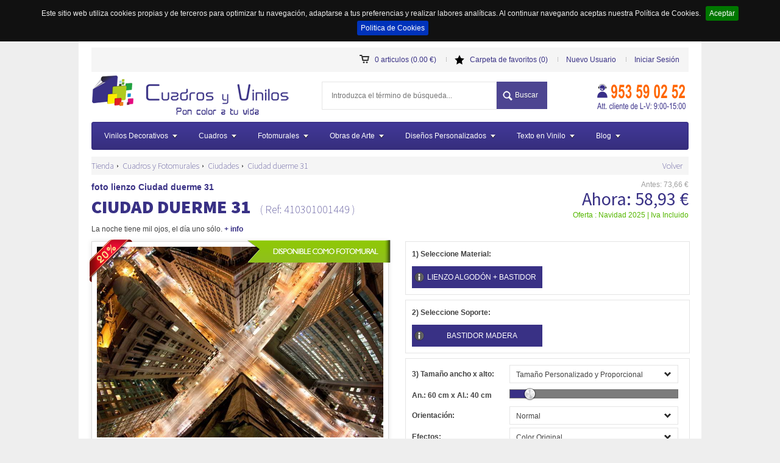

--- FILE ---
content_type: text/html; charset=utf-8
request_url: https://cuadrosyvinilos.es/cuadros/ciudades/2852/ciudad-duerme-31
body_size: 33323
content:


<!DOCTYPE HTML>
<!--[if lt IE 7]> <html xmlns="http://www.w3.org/1999/xhtml" lang="es" prefix="og: http://ogp.me/ns#; dcterms: http://purl.org/dc/terms/#; fb: http://www.facebook.com/2008/fbml" class="ie lt-ie9 lt-ie8 lt-ie7"> <![endif]-->
<!--[if IE 7]>    <html xmlns="http://www.w3.org/1999/xhtml" lang="es" prefix="og: http://ogp.me/ns#; dcterms: http://purl.org/dc/terms/#; fb: http://www.facebook.com/2008/fbml" class="ie lt-ie9 lt-ie8"> <![endif]-->
<!--[if IE 8]>    <html xmlns="http://www.w3.org/1999/xhtml" lang="es" prefix="og: http://ogp.me/ns#; dcterms: http://purl.org/dc/terms/#; fb: http://www.facebook.com/2008/fbml" class="ie lt-ie9"> <![endif]-->
<!--[if gt IE 8]> <html xmlns="http://www.w3.org/1999/xhtml" lang="es" prefix="og: http://ogp.me/ns#; dcterms: http://purl.org/dc/terms/#; fb: http://www.facebook.com/2008/fbml" class="ie gt-ie8"> <![endif]-->
<!--[if !IE]><!--><html xmlns="http://www.w3.org/1999/xhtml" prefix="og: http://ogp.me/ns#; dcterms: http://purl.org/dc/terms/#; fb: http://www.facebook.com/2008/fbml" lang="es"><!-- <![endif]-->
<head>
	<meta http-equiv="content-type" content="text/html; charset=utf-8" />

	<title>Cuadro en lienzo con bastidor Ciudad duerme 31</title>		
	<meta name="description" content="Cuadro en lienzo con bastidor Ciudad duerme 31. La noche tiene mil ojos, el d&#237;a uno s&#243;lo." />
			<meta name="keywords" content="ilumina,nocturna,luces,noche,city,town,vista,urbano,ciudad" />

	
	<meta name="revisit-after" content="7 days" />
  <meta name="googlebot" content="index, follow, all" />
  <meta name="robots" content="NOODP,index, follow, all" />
		  
	  
	
	<meta property="dcterms:title" content="Cuadro en lienzo con bastidor Ciudad duerme 31" />
	<meta property="dcterms:description" content="Cuadro en lienzo con bastidor Ciudad duerme 31. La noche tiene mil ojos, el d&#237;a uno s&#243;lo." />
	<meta property="dcterms:language" content="es" />

	
	<meta name="viewport" content="width=device-width, initial-scale=1.0, user-scalable=0, minimum-scale=1.0, maximum-scale=1.0">
	<meta name="apple-mobile-web-app-capable" content="yes">
	<meta name="apple-mobile-web-app-status-bar-style" content="black">
	<meta name="google-site-verification" content="yGNtmYymOQGclk0E91nv-t_BD3kyJOSufzXWHGGWXJc" />
	<meta name="p:domain_verify" content="989f7e52f5b8769fef7b40b2dee4fbe0"/>

	
	
    			
	<!-- Favicon -->
	<link rel="shortcut icon" href="https://cuadrosyvinilos.es/favicon.ico" type="image/x-icon" />
    <link href="https://cuadrosyvinilos.es/cuadros/ciudades/2852/ciudad-duerme-31" rel="canonical" />	    
  
    <link rel="alternate" type="application/rss+xml" title="RSS Feed para cuadrosyvinilos.es" href="/blog/blogrss" />
    <!--<link href="https://cuadrosyvinilos.es/" hreflang="es" rel="alternate"/>-->
    <link rel="publisher" href="https://plus.google.com/u/0/101844060766896826615/"/>
		<meta property="fb:app_id" content="648876995159529" />
		
    <meta property="og:title" content="Cuadro en lienzo con bastidor Ciudad duerme 31"/>
    <meta property="og:type" content="product"/>    
    <meta property="og:url" content="https://cuadrosyvinilos.es/cuadros/ciudades/2852/ciudad-duerme-31"/>
    <meta property="og:description" content="Cuadro en lienzo con bastidor Ciudad duerme 31. La noche tiene mil ojos, el d&#237;a uno s&#243;lo."/>
    
				<meta property="og:image" content="https://cuadrosyvinilos.es/content/upload/master/c7bf1150-e45b-4635-b552-78e114198313.jpg"/>				
				<meta name="twitter:image" content="https://cuadrosyvinilos.es/content/upload/master/c7bf1150-e45b-4635-b552-78e114198313.jpg">

	
	
    
    <meta property="og:site_name" content="cuadrosyvinilos.es"/>
    
    <!--<meta property="og:image:url" content="ViewBag.Image" />
	<meta property="og:image:secure_url" content="ViewBag.Image" /> 
	<meta property="og:image:type" content="image/jpeg" /> 
	<meta property="og:image:width" content="800" /> 
	<meta property="og:image:height" content="800" />-->

<link rel="apple-touch-icon" href="/apple-touch-icon-iphone.png" />
<link rel="apple-touch-icon" sizes="57x57" href="/apple-touch-icon-iphone.png" />
<link rel="apple-touch-icon" sizes="72x72" href="/apple-touch-icon-ipad.png" />
<link rel="apple-touch-icon" sizes="114x114" href="/apple-touch-icon-iphone-retina-display.png" />
<link rel="apple-touch-icon" sizes="144x144" href="/apple-touch-icon-ipad-retina-display.png" />    
    
    
    <meta name="twitter:card" content="summary">
    <meta name="twitter:url" content="https://cuadrosyvinilos.es/cuadros/ciudades/2852/ciudad-duerme-31">
    <meta name="twitter:title" content="Cuadro en lienzo con bastidor Ciudad duerme 31">
    <meta name="twitter:description" content="Cuadro en lienzo con bastidor Ciudad duerme 31. La noche tiene mil ojos, el d&#237;a uno s&#243;lo.">
    
  
<link href="/content/agrupado.css?v=E_vbJgTb8fgAYitYATvmuSmcCXNbP4y9VbyWi0tkUSw1" rel="stylesheet" type="text/css" />



<link href="/content/star.css?v=w--9aNIExbjgfF59B9zWPJk2Pmr7ZHWXpS6HvqEn4LA1" rel="stylesheet" type="text/css" />
<link href="/content/carousel.css?v=i1YhUi5OTDHGEi8pTjC6vsON7jMF95akRvg-NweuIGo1" rel="stylesheet" type="text/css" />
<link href="/content/imgareaselect.css?v=R8E-UGuGTBpBjJ-9ia-aPAznFs0rsEA324qZaRTR3ZM1" rel="stylesheet" type="text/css" />
    


    <!-- JavaScripts -->
    <script src="/bundles/solojquery.js?v=sM_LCI5D7t9hCFuOzu-NYjhd9DuFulcgHLyIIce4oSE1" type="text/javascript"></script>
    


<!-- Google Tag Manager -->
<script>(function(w,d,s,l,i){w[l]=w[l]||[];w[l].push({'gtm.start':
new Date().getTime(),event:'gtm.js'});var f=d.getElementsByTagName(s)[0],
j=d.createElement(s),dl=l!='dataLayer'?'&l='+l:'';j.async=true;j.src=
'https://www.googletagmanager.com/gtm.js?id='+i+dl;f.parentNode.insertBefore(j,f);
})(window,document,'script','dataLayer','GTM-KS4Q4D');</script>
<!-- End Google Tag Manager -->
    
</head>        

<body class="top template-product"  >		
<!-- Google Tag Manager (noscript) -->
<noscript><iframe src="https://www.googletagmanager.com/ns.html?id=GTM-KS4Q4D"
height="0" width="0" style="display:none;visibility:hidden"></iframe></noscript>
<!-- End Google Tag Manager (noscript) -->

	<div class="cargandodatos"></div>
		<div class="main-body-wrapper">				
			<div class="contenedor">
<header id="main-header" class="main-header clearfix">

	<div class="row1 btcabecera">
  	<div class="menu">                        
    	<a class="cart" href="#" id="cart-status" title="Estado del carrito de la compra">0 articulos (0.00 €)</a>                                    	    
      <a class="fav" href="/favoritos" id="fav-status" title="cuadros y vinilos favoritos">Carpeta de favoritos (0)</a>
      <a href="/Account/Register" id="registerLink">Nuevo Usuario</a><a href="/Account/Login" id="loginLink">Iniciar Sesi&#243;n</a>

		</div>                        
	</div>
	<div class="row">
		<div class="coll">
    	<a href="https://cuadrosyvinilos.es" class="logo" title="Cuadro en lienzo con bastidor Ciudad duerme 31. La noche tiene mil ojos, el d&#237;a uno s&#243;lo."><img src="https://cuadrosyvinilos.es/content/themes/cyv/images/logof.png"  width="338" height="70" alt="Cuadro en lienzo con bastidor Ciudad duerme 31. La noche tiene mil ojos, el d&#237;a uno s&#243;lo."/></a>
    </div>
    <div class="colc" >                                
    	<form action="/buscador/buscar" class="search" id="formbuscadorcab" method="post">
				<div class="input-group" id="remote" style="float:left;">
        	<input type="text" id="txtbusqueda" name="txtbusqueda" class="typeahead" accesskey="4" placeholder="Introduzca el término de búsqueda..." />
        </div>
        <button type="button" class="btbuscador">Buscar</button>                                        
      </form>
    </div>
    <div class="colr">
    	<div class="telefonos">
      	<img src="https://cuadrosyvinilos.es/content/upload/web/f62fb8c8-123b-4cea-9aba-917f168dc66b.png" width="156" height="50" alt="teléfono de atención al cliente de cuadros y vinilos"/>      	
      </div>
		</div>
	</div>            

					
          <div class="megamenu_container megamenu_cv_bar megamenu_light ">
  	<ul class="megamenu">
    	<li class="megamenu_button"><a href="#">Menu</a></li>
 


<li><a href="/vinilos" class="megamenu_drop"  title="Vinilos Decorativos">Vinilos Decorativos</a>
	<div class="dropdown_fullwidth">
  	<div class="col_6">
    	<h2>Vinilos decorativos y vinilos infantiles</h2>            
      <p style="text-align:justify">
      	<a href="/vinilos" title="Vinilos decorativos y vinilos decorativos infantiles"><img class="img_nomargin " style="float: left;margin: 0 10px 10px 0;max-width: 250px;" src="/content/upload/web/73ba7a90-e62f-4993-bddf-4620db77f314.jpg" alt="Vinilos decorativos y vinilos decorativos infantiles" /></a>
        Algunos <b>vinilos decorativos</b> ya son un clásico en nuestra tienda online, otros están aún por descubrir. Aquí encontrarás todo tipo de <b>vinilos</b> y <b>pegatinas</b> para la decoración del <b>hogar</b> o <b>negocio</b>: para los <b>pequeños</b> encontrarás <b>vinilos infantiles</b>, <b>cenefas</b> y <b>pegatinas</b> para la decoración del dormitorio infantil o <b>vinilos para bebes</b>. Para los más <b>jóvenes</b> encontrarás desde un <b>vinilo mapamundi</b> hasta multitud de <b>adhesivos decorativos</b> de diferentes motivos. Para la <b>decoracion de paredes</b> puedes echar un vistazo a nuestras secciones <b>vinilos pared</b> o <b>vinilos cocina</b> y si eres un poco más atrevido no dudes en pasarte por nuestras categorias de <b>vinilos para neveras</b> o <b>vinilo pizarra cocina</b>. Así que ya sabes, si estas buscando dónde <b>comprar vinilos decorativos baratos</b> estás en el lugar adecuado.
      </p>          
		</div>                              
						<div class="col_6  menucontenedor"  data-numero="1"></div>
	</div>
</li>
<li><a href="/cuadros/" class="megamenu_drop" title="Cuadros">Cuadros</a>
    <div class="dropdown_fullwidth">
        <div class="col_6">
            <h2>Cuadros y lienzos decorativos</h2>            
            <p style="text-align:justify">
                <a href="/cuadros" title="Cuadros"><img class="img_nomargin " style="float: left;margin: 0 5px 5px 0;max-width: 250px; " src="/content/upload/web/146f0e95-4b21-4f94-b499-24812e923f28.jpg" alt="cuadros" /></a>
                <b>Busca la imagen</b> que te guste entre todas las que te ofrecemos, <b>después</b> cualquier <b>material para imprimir</b> de entre los que te ofrecemos y luego elige el <b>soporte</b>, la medida <b>personalizada</b>, también si la quieres en blanco y negro entre otros <b>efectos</b> y <b>opciones</b> variadas como por ejemplo dividir la obra en distintos modelos de corte o elegir el acabado de los laterales del lienzo si se trata de lienzo de algodón 100% con bastidor de madera. Dispondrás en nuestra tienda online de una batería de imágenes que se va ampliando día a día con lo mejor de la red. También te presentamos distintos ejemplos de colocación para la imagen que elijas, en vinilo o lienzo entre otros materiales, para que te hagas una idea de cómo podrían quedar en distintas ubicaciones. Si te gusta más de una imagen añádela a "<b>favoritos</b>" y revísalas todas posteriormente, así se te será más<b> fácil encontrar</b> lo que buscas. Entra y disfruta ya de nuestro catálogo y encuentra la imagen ideal para decorar tu hogar y tus espacios favoritos.
            </p>          
        </div>          
                        <div class="col_6 menucontenedor" data-numero="2"></div>
    </div>                            
</li>
<li><a href="/fotomurales/" class="megamenu_drop" title="Fotomurales">Fotomurales</a>
    <div class="dropdown_fullwidth">
        <div class="col_6">
            <h2>Fotomurales</h2>            
            <p style="text-align:justify">
                <a href="/fotomurales" title="Cuadros y Fotomurales"><img class="img_nomargin" style="float: left;margin: 0 5px 5px 0;max-width: 250px; " src="/content/upload/web/1309e4a1-d047-4783-a74b-189fb73431b3.jpg" alt="Fotomurales" /></a>
                <b>Busca la imagen</b> que te guste entre todas las que te ofrecemos en nuestro catálogo, después elige entre la variedad de cualquier material entre los que tenemos para imprimirla. Luego escoge tu medida totalmente <b>personalizada </b>(con la opción "<i>Tamaño personalizado y libre</i>" del combo de medidas) también si la quieres en blanco y negro entre otros <b>efectos visuales </b><i>(sepia, efecto óleo, contraste, niveles</i> y muchos más)<b> </b>. Dispondrás en nuestra tienda online  de una batería de imágenes que se va ampliando día a día con lo mejor de la red en materia de fotomurales. También te presentamos varios ejemplos de colocación para que imagines su apariencia y cómo podrían quedar en tu casa. No olvides que para navegar en un cátalogo tan extenso es muy útil la herramienta "<b>favoritos</b>" (la estrella bajo la imagen) para seleccionar todas las que te gustaron y poder compartirlas con tus amigos por correo. Encontrarás la imagen perfecta para vestir tu hogar y tus espacios favoritos.
            </p>          
        </div>          
        <div class="col_6 menucontenedor" data-numero="4"></div>
    </div>                            
</li>

<li><a href="/obras-de-arte/" title="Obras de Arte" class="megamenu_drop">Obras de Arte</a>
    <div class="dropdown_fullwidth">
        <div class="col_12">
            <div class="col_10">
                <h2>Obras de Arte y pinturas de autores famosos</h2>
                <p style="margin: 0 0 5px 0;"><strong>&#191;Buscas un cuadro en concreto?</strong></p>
                <p>Si eres un amante de las obras de arte haz clic en la categoría "<b>Obras de Arte</b>" y disfruta de un extenso catálogo con los <b>mejores pintores de la historia</b> y reproducciones fieles a los originales de una <b><i>extraordinaria calidad.</i></b> Puedes diseñar tu propio <i><b>cuadro</b></i>, <i><b>lienzo decorativo</b></i> o <i><b>mural en vinilo</b></i> a partir de cualquier obra de arte que encuentres en nuestra tienda. Dispones de distintos géneros artísticos como <a href="https://cuadrosyvinilos.es/obras-de-arte/genero/9/surrealismo"><b>surrealismo</b></a>, <a href="https://cuadrosyvinilos.es/obras-de-arte/genero/7/cubismo"><b>cubismo</b></a>, <a href="https://cuadrosyvinilos.es/obras-de-arte/genero/6/impresionismo"><b>impresionismo</b></a> o <a href="https://cuadrosyvinilos.es/obras-de-arte/genero/23/expresionismo"><b>expresionismo</b></a>, así como diversos <b>pintores famosos</b> que van las <b>pinturas al oleo</b> de <a href="https://cuadrosyvinilos.es/obras-de-arte/autor/81/sorolla"><b>Sorolla</b></a> hasta los cuadros modernos de <a href="https://cuadrosyvinilos.es/obras-de-arte/autor/30/klimt"><b>Gustav Klimt</b></a>. Puedes usar nuestro buscador específico dentro de esa categoría para encontrar una obra en concreto, un autor o un género de tu interés. Si algo tienen las obras de arte… es que <b>nunca te cansas de verlas</b> (<i>por eso se llaman obras de arte</i>). Seguro que encuentras algo que te guste, pero si no es así, no pasa nada, consulta nuestra sección de <b>cuadros personalizados</b> y sube tu propia imagen.</p>
            </div>
            <div class="col_2">
                <a href="/obras-de-arte" title="Obras de Arte"><img class="img_nomargin " style="max-width: auto; max-height:200px" src="/content/upload/web/c2079a5a-47d9-407e-bfdc-590f3164cd07.jpg" alt="Obras de Arte" /></a>
            </div>
        </div>        
                        <div class="col_12  menucontenedor" data-numero="3"></div>
    </div>                            
</li>



<li><a href="/contenidos/con-tu-foto" title="Dise&#241;os Personalizados" class="megamenu_drop">Dise&#241;os Personalizados</a>
    <div class="dropdown_fullwidth">                                
        <div class="col_6">
            <h2>Dise&ntilde;os Personalizados</h2>
            <p>Eres una persona con las ideas claras y sabes lo que te gusta, por eso estás aquí. Tienes una <b>imagen propia</b> que deseas convertir en un precioso <b>cuadro personalizado</b> o en un <b>mural en vinilo</b>, pues bien, este es el sitio adecuado. Ahora puedes subir tus propias imágenes , darles el tamaño que desees, aplicarles efectos o hacer el despiece a medida si quieres un cuadro, también subir tus propios diseños <i>vectorizados</i> o en formato "<i>png</i>" para crear tu propio <b>vinilo decorativo personalizado</b> y escogiendo el color y las medidas tú mismo. Entra y sigue  unas <i>sencillas instrucciones</i> de cada producto, disfruta de todas las ventajas de un trabajo <b>totalmente personalizado</b> en Cuadros y Vinilos. Si tu proyecto es diferente o está fuera de las opciones que te ofrecemos siempre puedes enviarnos tu imagen con las medidas deseadas y todas las especificaciones que quieras que tengamos en cuenta y nosotros te llamaremos y te haremos un <b>presupuesto a medida y sin compromiso</b>. <i>Preguntar no cuesta nada</i>, así que adelante ... <b>consúltanos</b>.</p>
        </div>           
        <div class="col_6">     
            <a href="/contenidos/con-tu-foto" title="Dise&#241;os Personalizados"><img class="img_right " src="/content/upload/web/b040eef2-d7ea-4322-bba3-b8ccb85a7374.jpg" alt="Dise&#241;os Personalizados" /></a>
        </div>                                          
    </div>
</li>

<li><a href="/vinilos/texto" title="Texto en Vinilo" class="megamenu_drop">Texto en Vinilo</a>
    <div class="dropdown_fullwidth">
        <div class="col_6">
            <h2>Texto en Vinilo</h2>
            <p>Si eres de letras o lo tuyo es darle a las teclas, cuadrosyvinilos.es te ofrece una herramienta para crear texto en vinilo decorativo, con la que podrás dar rienda suelta, literariamente,  a tu imaginación.  <br>Recrea tus <b>poemas en vinilo</b> y decora paredes o muebles, usa <b>citas</b> o <b>frases célebres</b> de tus personajes favoritos, la <b>letra </b>de tu <b>canción</b>, un <b>eslogan </b>a medida, un <b>párrafo </b>de tu libro favorito, o el ultimo <b>whatsapp </b>que recibiste de tú ex; puedes elegir entre un montón de <b>tipos de letra</b> y diversos colores de <b>vinilo</b> para acercarte al más apropiado según el color de tus paredes .<br>  Si piensas colocar tu <b>texto en vinilo</b> en un <i>cristal</i> o estas construyendo un <b>vinilo decorativo para escaparates</b> no olvides la <i>función volteado</i>. <br>Tu <i>imaginación no tiene límites</i> dále rienda suelta y decora tus espacios de la manera más original textualmente hablando.<br></p>
        </div>           
        <div class="col_6">     
            <a href="/vinilos/texto" title="Texto en Vinilo"><img class="img_right " src="/content/upload/web/34e54236-5708-4880-8032-fbeae5e62207.jpg" alt="Texto en Vinilo" /></a>                                              
        </div>                     
    </div>
</li>                                                
<li><a href="/blog" class="megamenu_drop" title="Blog">Blog</a>
    <div class="dropdown_fullwidth">
        <div class="col_9">
            <h2>Blog de Cuadros y Vinilos</h2>
            <p>Entra en nuestro <a href="https://cuadrosyvinilos.es/blog" target="_self" rel="">Blog</a> y encontrarás algunos <b>consejos prácticos</b> antes de ponerte manos a la obra, <b>noticias </b>de interés relacionadas, <b>poesía</b>, sugerencias, algunas <b>imágenes </b>con historia,  y alguna <b>historia </b>a través de imágenes sobre nuestras colecciones. Y por supuesto nuestras <i>webs amigables</i> que pensamos que pueden ser de utilidad para nuestros usuarios. El <i>mundo de la decoración</i> es muy rico y vasto a veces, por ello, si eres de los que no se precipitan o simplemente quieres <b>leer </b>algo interesante  y quieres <b>valorar </b>algunas expresiones relacionadas este es el lugar de nuestra tienda adecuado para ello. Aquí tienes artículos relacionados que se actualizan periódicamente sobre vinilo, vinilo decorativo, cuadros y fotos murales,  obras de arte, imágenes y texto en vinilo para orientarte o sencillamente distraerte un rato.  Entra y déjanos tu comentario o <b>comparte aquellos <i>artículos </i>que sean de tu <i>interés</i>, te lo agradeceremos</b>.<br></p>
        </div>             
        <div class="col_3">     
            <a href="/blog" title="Blog de Cuadros y Vinilos"><img class="img_right" src="/content/upload/web/5eaca82f-2818-4e07-b9d8-bcfd28cffcaf.jpg" alt="Blog de Cuadros y Vinilos" /></a>                                              
        </div>
    </div>
</li>

                            
                            

    </ul>
  </div>
</header>


        
        

<div class="seprow"></div>
<div id="fb-root"></div>
<section class="detalle-navigation clearfix">
	<nav>
		<div class="navigation" >
			<ul class="horizontal-list bcrumbs" >
				<li class="bcrumb-1">
					<a href="https://cuadrosyvinilos.es/" title="cuadrosyvinilos.es" >Tienda</a>            
				</li>
				<li class="bcrumb-2">
					<span class="bcrumb-arrow"></span>
					<a href="https://cuadrosyvinilos.es/cuadros?pagina=-1" title="cuadros y fotomurales" >Cuadros y Fotomurales</a>
				</li>
						<li class="bcrumb-3">
							<span class="bcrumb-arrow"></span>
		  				<a href="https://cuadrosyvinilos.es/cuadros/categoria/42/ciudades" title="Ciudades" >Ciudades</a>
		  			</li>					

				<li class="bcrumb-4">
					<span class="bcrumb-arrow"></span>
		  		<a href="https://cuadrosyvinilos.es/cuadros/ciudades/2852/ciudad-duerme-31" title="Ciudad duerme 31" >Ciudad duerme 31</a>
		  	</li>
		  </ul>
		</div>
		<div class="barrabotones">
                    <a href="https://cuadrosyvinilos.es/cuadros?Pagina=-1" title="Volver" id="Volver" name="Volver">Volver</a>

		</div>
	</nav>
</section>

<script type="application/ld+json">
{
	"@context": "http://schema.org",
  "@type": "BreadcrumbList",
  "itemListElement":
  [
  	{
  		"@type": "ListItem",
  		"position": 1,
  		"item":
  		{
  			"@id": "https://cuadrosyvinilos.es",
  			"name": "Tienda"
  		}
  	},
	  {
	  	"@type": "ListItem",
	  	"position": 2,
	  	"item":
	  	{
	  		"@id": "https://cuadrosyvinilos.es/cuadros-y-fotomurales?pagina=-1",
	  		"name": "Cuadros y Fotomurales"
	  	}
	  },
			
			{
	  		"@type": "ListItem",
	  		"position": 3,
	  		"item":
	  		{
	  			"@id": "https://cuadrosyvinilos.es/cuadros-y-fotomurales/categoria/42/ciudades",
	  			"name": "ciudades"
	  		}
	  	},
	  	

					  
	  {
	  	"@type": "ListItem",
	  	"position": 4,
	  	"item":
	  	{
	  		"@id": "https://cuadrosyvinilos.es/cuadros/ciudades/2852/ciudad-duerme-31",
	  		"name": "Ciudad duerme 31"
	  	}
	  }
  ]
}
</script>

<script type="application/ld+json">
{
  "@context": "http://schema.org/",
  "@type": "Product",
  "name": "foto lienzo Ciudad duerme 31",
  "image": "https://cuadrosyvinilos.es/content/upload/master/c7bf1150-e45b-4635-b552-78e114198313.jpg",
  "description": "La noche tiene mil ojos, el día uno sólo.",
  "mpn": "410301001449",
  "brand": {
    "@type": "Thing",
    "name": "cuadrosyvinilos"
  }, 
  "offers": {
		"@type": "Offer",
		"priceCurrency": "EUR",
		"price": "58.93",		
		"itemCondition": "http://schema.org/NewCondition",
		"availability": "http://schema.org/InStock"		
	}	  
}
</script>

            
<section class="main-content-wrapper main-item-wrapper clearfix">
	<section class="main-item clearfix" style="margin: 0 0 0 0;padding: 10px 0 20px 0;" >
        <div class="clearfix titulodetalle" >
        <h1 >foto lienzo Ciudad duerme 31</h1>
    	    <h3><strong >CIUDAD DUERME 31</strong> <span class="referencia">( Ref: 410301001449 )</span></h3>
			<div class="item-text">
				<div> 

                    <span >La noche tiene mil ojos, el día uno sólo.</span>
                    <span class=""><strong><a title="más información" href="#masdatos">+ info</a></strong></span>
                </div>
			</div>						            
        </div>
        <div class="clearfix preciodetalle" >
			<div class="clearfix priceant" id="preciolb">                            
                Antes: <span class="precioanterior">73,66 €</span>
            </div>
            <div class="clearfix priceact" id="preciolb" >                            
                Ahora: <span class="precioactual" >58,93 €</span>                       
            </div>                    
            <div class="clearfix oferta">
                <label>Oferta : Navidad 2025 | Iva Incluido </label>		
            </div>                        
        </div>                

                    
        <div class="imagenprod clearfix" style="padding: 0 0 0 0; margin: 0 0 0 0; width:515px; float:left;">
        
            <div class="item-block-1" style="">
                    <span class="tag-oferta"></span>	                
            
                    <a href="https://cuadrosyvinilos.es/fotomurales/ciudades/2851/ciudad-duerme-31"><span class="tag-mural"></span></a>

            
			    <div class="image-wrapper" id="_single-product-slider" style="width:470px;height:auto;float:left;">
				    <div class="image" id="divimagenprincipal" style="width:470px;height:auto;">                        
					    <img id="imagenbase" width="470px" src="/content/upload/master/c7bf1150-e45b-4635-b552-78e114198313.jpg" alt="Ciudad duerme 31" class="" style="width:470px;height:auto;"/>					
                        <span id="cargandoefecto"><img alt="cargando detalle de los cuadros" src="/content/themes/cyv/images/gloading.gif" /></span>
				    </div>               
			    </div>
                    <div class="thumbnails" style="">
				        <div style="">						
                            <a class="" data-gal="prettyPhoto[gallery]" title="Ciudad duerme 31" href="/content/upload/master/c7bf1150-e45b-4635-b552-78e114198313.jpg"><img src="/content/upload/master/thumb/470/c7bf1150-e45b-4635-b552-78e114198313.jpg" class="product-image-small" alt="Ciudad duerme 31" width="70px"/></a>
                                    <a class="" data-gal="prettyPhoto[gallery]" title="Ciudad duerme 31" href="/content/upload/montajes/bb0af967-a8bf-4ac0-8a23-607312e61aba.jpg" ><img src="/content/upload/montajes/thumb/470/bb0af967-a8bf-4ac0-8a23-607312e61aba.jpg" class="product-image-small" alt="Ciudad duerme 31" width="70px" /></a>								                       
                                    <a class="" data-gal="prettyPhoto[gallery]" title="Ciudad duerme 31" href="/content/upload/montajes/6462d509-1de3-45ce-a0f2-68486c8798ce.jpg" ><img src="/content/upload/montajes/thumb/470/6462d509-1de3-45ce-a0f2-68486c8798ce.jpg" class="product-image-small" alt="Ciudad duerme 31" width="70px" /></a>								                       
				        </div>				        
			        </div>	                    
				
            </div>	

                
            <div class="details clearfix" style="border-bottom: none;padding: 10px 0 5px 0; margin: 0 0 0 0;">

                <p class="item cuadro">                 											 
                    <label>Puntuar:</label>
                    <span class="ratting-item" data-pid="2852">
                        <input class="rating" name="vote" type="radio" value="1"  />
                        <input class="rating" name="vote" type="radio" value="2"  />
                        <input class="rating" name="vote" type="radio" value="3" checked=checked />
                        <input class="rating" name="vote" type="radio" value="4"  />
                        <input class="rating" name="vote" type="radio" value="5"  />
                    </span>
                    		<span>3 puntos - </span><span>7 votos</span>

                    <span class="result"></span>
                </p>


				<!--<p class="item cuadro">
					<label>Compartir:</label>
					<span class="social-iconsbt clearfix">
                        <span class="fb-share-button" data-width="100px" data-type="button" ></span>
                        <span><a href="https://twitter.com/share" class="twitter-share-button" data-lang="es" data-count="none">Twittear</a></span>
                        <span class="g-plus" data-action="share" data-annotation="none" data-height="20"></span>
                        <span class="g-plusone" data-size="medium" data-annotation="none"></span>                    
					</span>
				</p>--><br/>

                				
			</div>
                  
            <div class="details clearfix masinfo vertical" style="padding: 0 0 0 0; margin: 0 0 0 0; width: 480px;">                


           


                <div class="main-title clearfix" style="margin: 0 0 18px 0;">
		            <p id="masdatos">Más Información</p>		                
	            </div>
                    
                                <p class="item cuadro"><label>Licenciador</label><span class="">squirrel brand</span></p>
                    <p class="item cuadro"><label>Referencia:</label><span class="">410301001449</span></p>
                        <p class="item cuadro">
                            <label>Licencia:</label>
                            <span class="descripcion"><a data-gal="prettyPhoto" href="https://creativecommons.org/?iframe=true&amp;width=1020&amp;height=600" title="BY-ND - 2.0">BY-ND - 2.0</a></span>
                                <span class="tipolicencia"><a data-gal="prettyPhoto" href="https://creativecommons.org/?iframe=true&amp;width=1020&amp;height=600" title="BY-ND - 2.0"><img src="/content/upload/web/46197d6e-251e-49b9-9def-471cb6465f0b.png" alt="BY-ND - 2.0"/></a></span>
                        </p>
                        <p class="item cuadro"><label>Título:</label><span class="">Ciudad duerme 31</span></p>                        
                        <p class="item cuadro"><label>Descripción:</label>                        
                            <span class="">La noche tiene mil ojos, el día uno sólo.</span>
                        </p>                        
                        <p class="item cuadro"><label>G&eacute;nero:</label>
                        <span class="">Fotograf&#237;a
                            <a href="#" class="genero" onclick="return false;"> + más info</a>
                        </span></p>
                            <div id="popover_content_wrapper_genero" style="display: none;">                            
                            <div>
                                <h4>Fotografía</h4> 
                                <button onclick="$(&quot;.genero&quot;).popover(&quot;hide&quot;);" class="btclose" type="button"></button>
                                <div class="popoverparrafo"><p>La fotografía es el arte y la técnica para obtener imágenes duraderas debidas a la acción de la luz. Es el proceso de capturar imágenes y fijarlas en un medio material sensible a la luz. Basándose en el principio de la cámara oscura, se proyecta una imagen captada por un pequeño agujero sobre una superficie, de tal forma que el tamaño de la imagen queda reducido. Para capturar y almacenar esta imagen, las cámaras fotográficas utilizaban hasta hace pocos años una película sensible, mientras que en la actualidad, en la fotografía digital, se emplean sensores CCD; CMOS y memorias digitales. Este término sirve para denominar tanto al conjunto del proceso de obtención de esas imágenes como a su resultado: las propias imágenes obtenidas o «fotografías». La fotografía es el arte y la técnica para obtener imágenes duraderas debidas a la acción de la luz. Es el proceso de capturar imágenes y fijarlas en un medio material sensible a la luz. Basándose en el principio de la cámara oscura, se proyecta una imagen captada por un pequeño agujero sobre una superficie, de tal forma que el tamaño de la imagen queda reducido. Para capturar y almacenar esta imagen, las cámaras fotográficas utilizaban hasta hace pocos años una película sensible, mientras que en la actualidad, en la fotografía digital, se emplean sensores CCD; CMOS y memorias digitales. Este término sirve para denominar tanto al conjunto del proceso de obtención de esas imágenes como a su resultado: las propias imágenes obtenidas o «fotografías».
UN POCO DE HISTORIA
La invención de la técnica fotográfica es el resultado de la combinación de diversos descubrimientos técnicos. Entre los precursores se encuentran el filósofo chino Mo Di, los griegos Aristóteles y Euclidesque describieron una cámara oscura en los siglos V y IV AC, el matemático bizantino Antemio de Tralles que en el siglo VI utilizó una forma de cámara oscura en sus experimentos; y cuatro siglos después, el matemático árabe Alhacén hizo un claro y profundo estudio acerca de la cámara oscura y la proyección estenopeica. En el campo de la química, San Alberto Magno descubrió las propiedades delnitrato de plata, y Georges Fabricius (1516–1571) las del cloruro de plata. En 1568, Daniele Barbarodescribió el mecanismo de un diafragma, y en 1694, Wilhelm Homberg describió el efecto fotoquímico que producía el oscurecimiento de algunos materiales en presencia de la luz. Los artistas ya empleaban la cámara oscura como un recurso para reproducir imágenes y en la L'Encyclopédie de 1751 se describen diferentes tipos que podían utilizarse.
El primer procedimiento fotográfico fue el fotograbado, descubierto por Joseph Nicéphore Niépce en ladécada de 1820. En 1826 consiguió su primera imagen (postivo directo) permanente: una vista desde suventana en Le Gras; utilizando una cámara oscura y como material sensible a la luz una mezcla de betún de Judea. El tiempo de exposición necesario para obtener estas imágenes era muy largo: varias horas en un día soleado. En su búsqueda por un método más efectivo, se asoció con Louis Daguerre y experimentaron con compuestos de plata, fundamentándose en un estudio previo de Johann Heinrich Schulze de 1816, donde mostraba que una mezcla de plata y tiza se oscurecía con la exposición a la luz. Tras la muerte de Niépce en 1833, Daguerre continuó trabajando en solitario, desarrollando en 1837 el proceso conocido como daguerrotipo, y difundiéndolo al mundo en 1839. Los estudios de Niépce permanecieron ocultos hasta años después; como consecuencia algunos historiadores consideran el año 1839 como el año cero de la fotografía propiamente dicha.
La fotografía nace en un momento de tránsito de la sociedad pre-industrial a la sociedad industrial, favorecida por las innovaciones técnicas de la época. También influye en su nacimiento la filosofía positivista, que establece que cada elemento de la Naturaleza debe ser probado empíricamente. Laburguesía es la clase social dominante del momento, que utiliza el retrato como instrumento de autorrepresentación, y afirmación de su ascenso social.
El daguerrotipo consiste en la obtención de una imagen sobre una superficie de plata pulida. Para economizar, lo normal era que las placas fueran de cobre plateado, pues sólo era necesario disponer de una cara plateada. La imagen se revelaba con vapores de mercurio, apareciendo en la cara plateada de la placa, que previamente se había sensibilizado con vapores de yodo. Pero era un procedimiento caro, y el equipo pesado, y precisaba de un tiempo de exposición alto, de varios minutos, al principio. Además los vapores de mercurio eran realmente dañinos para la salud.
En 1840, William Henry Fox Talbot desarrolla un sistema negativo-positivo, en otro procedimiento llamadocalotipo. Consistía en obtener un negativo de papel, que luego por contacto era positivado sobre otra hoja de papel. El papel se humedecía en una solución ácida de nitrato de plata, antes y después de la exposición y antes de ser fijada. Supuso el invento de la copia fotográfica, ya que un único negativo podía dar lugar a varios positivos.
En 1842, el astrónomo y químico inglés Sir John Frederick William Herschel introduce el proceso llamadocianotipia. También fue el primero en aplicar los términos "positivo" y "negativo" a las imágenes fotográficas. En 1819, Herschel descubrió el poder solvente del hiposulfito de sodio en torno a las sales de plata insolubles, estableciendo un precedente a su utilización como un agente fijador en la fotografía. Informó a Talbot y Daguerre de su descubrimiento en 1839 y que éste podía ser utilizado para fijar imágenes de un modo permanente. Hizo el primer negativo de cristal a finales de 1839.
Para mejorar la nitidez de las imágenes, evitando las rugosidades del papel, en 1850 Blanquart Evrardemplea el papel de albúmina. En estas copias a la albúmina, las fibras del papel están recubiertas con una capa de albúmina de huevo. Luego este papel se sensibilizaba en nitrato de plata.
En 1851, Gustave Le Gray presenta el nuevo procedimiento fotográfico del colodión húmedo. El colodión se vierte líquido sobre las placas de vidrio, muy limpias. A continuación las placas se sensibilizan en un tanque con nitrato de plata, y se cargan en los chasis. Permite la obtención de imágenes negativas muy nítidas. Se llama "colodión húmedo" porque la placa ha de permanecer húmeda durante todo el procedimiento de toma y revelado de las imágenes. Esto suponía que los fotógrafos tenían que llevar consigo un laboratorio fotográfico portátil, a fin de preparar la placa antes de la toma y proceder a revelarla inmediatamente. Se generalizó así el uso de tiendas de campaña y carromatos reconvertidos en laboratorios para los fotógrafos de viajes que trabajaban en el exterior.
A partir de 1855, triunfa el colodión, el procedimiento más usado del mundo hasta 1880. Entre los fotógrafos más importantes que trabajaron en España, en este periodo, empleando los negativos de vidrio al colodión, hay que citar al británico Charles Clifford, al francés J. Laurent, y al español José Martínez Sánchez. En 1861 el científico escocés James Clerk Maxwell, mejor conocido por su teoría electromagnética, desarrolla un método para producir fotografías en color mediante la superposición de filtros de color rojo, azul, amarillo; obteniendo de esa forma la primera fotografía cromática permanente.[cita requerida] En 1871 nace el procedimiento de las placas secas al gelatino-bromuro, que supone el empleo de una placa de vidrio sobre la que se extiende una solución de bromuro, agua y gelatina sensibilizada con nitrato de plata; que ya no necesita mantener húmeda la placa en todo momento. Se rebaja el tiempo de exposición a un cuarto de segundo, lo que permite posteriormente acercarse al concepto de instantánea fotográfica. Pero las placas al gelatino-bromuro solamente triunfaron después de 1880.
En 1888, George Eastman lanza la cámara Kódak. Su gran éxito comercial fue la introducción en el mercado del carrete de película fotográfica, lo que provocó la progresiva sustitución de las placas de vidrio.
En 1907 la fábrica Lumière comercializa la fotografía en color. Son diapositivas o transparencias en vidrio, conocidas como placas autocromas o Autochrome.
En 1931 se inventa el flash electrónico, que se utiliza sobre todo cuando la luz existente no es suficiente para tomar la fotografía con una exposición determinada. El flash es una fuente de luz intensa y dura, que generalmente abarca poco espacio y es transportable.
En 1948 nace la fotografía instantánea de Polaroid: una cámara que revelaba y positivaba la imagen en tan solo 60 segundos.
Finalmente, en 1990, comienza la digitalización del ámbito fotográfico: las imágenes son capturadas por un sensor electrónico que dispone de múltiples unidades fotosensibles y desde allí se archivan en otro elemento electrónico que constituye la memoria.
</p></div>
                                </div>
                            </div>
                        <p class="item cuadro"><label>Descripción:</label>    
                        <span class="">La noche tiene mil ojos, el día uno sólo.</span>                        
                        </p>

            </div>	

                
        </div>

            
		
		<div class="item-info" id="" style="">
        <!-- Form -->
<form action="/cuadros/ciudades/2852/ciudad-duerme-31" autocomplete="off" class="variants" id="formDetalle" method="post">            <div class="details clearfix" style="border-top: none;padding: 0 0 0 0;">
<input name="__RequestVerificationToken" type="hidden" value="8smOgTceen0hEO8XV2Gpx3TTtBa1QfFgnh55INaOXS1TbGUgCFMr3fkQ8pqQS-fNzooqkIsL-0FK_-vI0IKjAEaeRl-23lf3qJBrDHefQVk1" /><input data-val="true" data-val-number="El campo ProductoID debe ser un número." data-val-required="ProductoID requerido." id="ProductoID" name="ProductoID" type="hidden" value="2852" /><input data-val="true" data-val-number="El campo PrecioUnidad debe ser un número." data-val-required="El campo PrecioUnidad es obligatorio." id="PrecioUnidad" name="PrecioUnidad" type="hidden" value="58,93" /><input data-val="true" data-val-number="El campo PrecioTotal debe ser un número." data-val-required="Precio requerido." id="PrecioTotal" name="PrecioTotal" type="hidden" value="58,93" /><input data-val="true" data-val-number="El campo PrecioAnterior debe ser un número." data-val-required="El campo PrecioAnterior es obligatorio." id="PrecioAnterior" name="PrecioAnterior" type="hidden" value="73,66" /><input data-val="true" data-val-number="El campo PrecioAnteriorTotal debe ser un número." data-val-required="El campo PrecioAnteriorTotal es obligatorio." id="PrecioAnteriorTotal" name="PrecioAnteriorTotal" type="hidden" value="73,66" /><input data-val="true" data-val-required="El campo Oferta es obligatorio." id="Oferta" name="Oferta" type="hidden" value="True" /><input id="sOfertaValor" name="sOfertaValor" type="hidden" value="20 %" /><input id="sOfertaNombre" name="sOfertaNombre" type="hidden" value="Navidad 2025" /><input data-val="true" data-val-number="El campo posX debe ser un número." data-val-required="El campo posX es obligatorio." id="posX" name="posX" type="hidden" value="0" /><input data-val="true" data-val-number="El campo posY debe ser un número." data-val-required="El campo posY es obligatorio." id="posY" name="posY" type="hidden" value="0" /><input data-val="true" data-val-number="El campo opcion debe ser un número." data-val-required="El campo opcion es obligatorio." id="opcion" name="opcion" type="hidden" value="1" /><input data-val="true" data-val-number="El campo ancho debe ser un número." data-val-required="Debe seleccionar ancho en cm." id="ancho" name="ancho" type="hidden" value="60" /><input data-val="true" data-val-number="El campo alto debe ser un número." data-val-required="Debe seleccionar alto en cm." id="alto" name="alto" type="hidden" value="40" /><span class="field-validation-valid" data-valmsg-for="ProductoID" data-valmsg-replace="true"></span><span class="field-validation-valid" data-valmsg-for="ancho" data-valmsg-replace="true"></span><span class="field-validation-valid" data-valmsg-for="alto" data-valmsg-replace="true"></span><span class="field-validation-valid" data-valmsg-for="PrecioUnidad" data-valmsg-replace="true"></span><span class="field-validation-valid" data-valmsg-for="PrecioTotal" data-valmsg-replace="true"></span><span class="field-validation-valid" data-valmsg-for="PrecioAnterior" data-valmsg-replace="true"></span><span class="field-validation-valid" data-valmsg-for="PrecioAnteriorTotal" data-valmsg-replace="true"></span><span class="field-validation-valid" data-valmsg-for="unidades" data-valmsg-replace="true"></span><span class="field-validation-valid" data-valmsg-for="posicion" data-valmsg-replace="true"></span><span class="field-validation-valid" data-valmsg-for="colorbn" data-valmsg-replace="true"></span><span class="field-validation-valid" data-valmsg-for="borde" data-valmsg-replace="true"></span>            <div class="opciones" style="margin: 0 0 0 0;">
                <label class="todo">1) Seleccione Material:</label>		
                <div class="radiolist clearfix ">                          
                        <p class="material left selected" data-materialid="10"><input name="material" value="10" type="radio" checked /><span>LIENZO ALGOD&#211;N + BASTIDOR <img data-materialid="10" alt="información sobre LIENZO ALGOD&#211;N + BASTIDOR" class="btinfo" src="/content/themes/cyv/images/info.png"/></span></p>
                        <div id="popover_content_wrapper_10" style="display: none">
                            <div style="width:100%;">
                            <div style="width:222px; float:left">
                              <img class="imgmaterial" src="/content/upload/web/18bfee31-25b7-4c30-858b-2376e09d3a84.png" alt="imagen del material LIENZO ALGOD&#211;N + BASTIDOR" /> 
                            </div>
                            <div style="width:190px;float:right">
                              <h4>LIENZO ALGODÓN + BASTIDOR</h4> 
                              <p><ul><li>Algodón 100 % de 370 gramos</li><li>Acabado semimate</li><li>Impresión de alta calidad</li><li>Material de gran resistencia, no rompe al montar en bastidor</li></ul></p>
                            </div>
                            </div>
                        </div>
                            
                </div>
            </div>
                <div class="opciones" id="panelopciones">
                        <label class="todo">2) Seleccione Soporte:</label>		
                                <div class="radiolist clearfix ">
                                    <p id="opcion_1" class="opcionmat left   selected" data-opcionmatid="1"><input name="opcionmat" value="1" type="radio" checked /><span>BASTIDOR MADERA <img data-opcionmatid="1" class="btinfo" alt="informaci&oacute;n sobre BASTIDOR MADERA" src="/content/themes/cyv/images/info.png"/></span></p>
                                        <div id="popover_content_wrapper_opc_1" style="display: none">                                            
                                                    <div style="width:100%;">
                                                        <div style="width:222px; float:left">
                                                            <img class="imgmaterial" src="/content/upload/web/da1ff289-ba8d-4ab4-86d9-63659a309004.png" alt="cuadro BASTIDOR MADERA" /> 
                                                        </div>
                                                        <div style="width:190px;float:right">                            
                                                            <h4>BASTIDOR MADERA</h4> 
                                                            <p><ul><li>Pino de abeto alistonado de la más alta calidad</li><li>Listones de 3x3 cm.&nbsp;</li><li>Listón central de refuerzo en cuadros grandes de grosor de 3x1 cm</li><li>Biselado interno para evitar el marcado del lienzo</li><li>Canelado interior con esquineras para darle robustez al marco y tensión al lienzo</li><li>Grapado especial en 'V' en las esquinas para evitar movimientos</li><li>Esquinas perfectas, no hay doblez externo visible del lienzo
sobre el bastidor</li></ul></p>
                                                        </div>
                                                    </div>
                                        </div>
                                </div>


                    </div>
                <div class="opciones">
                
                    <div class="grupo">                    
                        <p class="item selector-wrapper ">                                                          
                            <label class="solo150">3) Tamaño ancho x alto:</label>		
                            <select id="tamano" name="tamano">
                                        <option value="60" data-alto="40" selected>60 cm x 40 cm </option>
                                        <option value="85" data-alto="57" >85 cm x 57 cm </option>
                                        <option value="110" data-alto="73" >110 cm x 73 cm </option>
                                        <option value="135" data-alto="90" >135 cm x 90 cm </option>
                                        <option value="160" data-alto="107" >160 cm x 107 cm </option>
                                        <option value="185" data-alto="123" >185 cm x 123 cm </option>
                                        <option value="210" data-alto="140" >210 cm x 140 cm </option>
 
                            <option value="-1" data-alto="-1" selected="selected">Tamaño Personalizado y Proporcional</option>                            
                            <option value="-2" data-alto="-2" selected="selected">Tamaño Personalizado y Libre</option>                            
                              
                            </select>
                        </p>

                        <!--<p class="item selector-wrapper" id="personalizado">
                    	    <label class="solo150">&nbsp;</label>		                            
                            Html.TextBoxFor(model => model.ancho, new { name = "ancho", style = anchoaltostyle })
                            Html.TextBoxFor(model => model.alto, new { name = "alto", style = anchoaltostyle })
                        </p>-->
                        
                        <div class="item selector-wrapper" id="personalizado">                              
                            <label class="solo150">An.: <span id="currentvalw"></span> cm x Al.: <span id="currentvalh"></span> cm</label>
                            <div id="slidercontenedor">
                                <div id="sliderw" class="ui-slider"></div>
                            </div>                            
                        </div>                        
                                

                        <!--<p class="item selector-wrapper" id="personalizadolibre" style="display:none;">
                    	    <label class="solo150">&nbsp;</label>		                            
                            Html.TextBoxFor(model => model.ancho, new { name = "ancholib", id = "ancholib", style = anchoaltostyle })
                            Html.TextBoxFor(model => model.alto, new { name = "altolib", id = "altolib", style = anchoaltostyle })
                        </p>-->                        
                        <div class="item selector-wrapper" id="personalizadolibre">      
                            <label class="solo150">Ancho : <span id="currentvalwlib"></span> cm</label>
                            <div id="slidercontenedor">
                                <div id="sliderwlib" class="ui-slider"></div>
                            </div>
                            <label class="solo150">Alto : <span id="currentvalhlib"></span> cm</label>
                            <div id="slidercontenedor">
                                <div id="sliderhlib" class="ui-slider"></div>
                            </div>
                        </div>                        


                        <p class="item selector-wrapper ">
						    <label class="solo150">Orientación:</label>
						    <select id="posicion" name="posicion" data-file="255213">
							    <option value="1">Normal</option>												
							    <option value="2">Volteado</option>
						    </select>
                        </p>
                </div>
                <div class="grupo">                    
                    <p class="item selector-wrapper ">
						<label class="solo150">Efectos:</label>
						<select id="colorbn" name="colorbn" data-file="255213">
							<option value="0">Color Original</option>												
							<option value="1">Escala de Grises</option>												
							<option value="2">Sepia</option>
                            <option value="3">Invertir</option>
                            <option value="4">Rotar Canales</option>
                            <option value="5">Niveles</option>
                            <option value="6">Hue</option>
                            <option value="7">Saturación Auto</option>
                            <option value="8">Brillo Auto</option>
                            <option value="9">Contraste Auto</option>
                            <option value="10">Enfocar</option>
                            <option value="11">Desenfocar</option>
                            <option value="12">Diferencia</option>
                            <option value="13">Sobel</option>
                            <option value="14">Jitter</option>
                            <option value="15">Oleo</option>
                            <option value="16">Textura</option>                            
						</select>
                    </p>


                        
                
                    <p class="item quantity ">
                        <label class="solo150">Unidades:</label>                        
					    <input data-val="true" data-val-number="El campo unidades debe ser un número." data-val-required="Debe seleccionar la unidades." id="unidades" name="unidades" style="width:190px;" type="text" value="1" />
                            

                        <button type="button" id="btmas" class="mas" ></button>
					    <button type="button" id="btmenos" class="menos" ></button>
				    </p>              
                </div>                              
            </div>                    
            <div class="opciones" id="panelpiezas">                    
                <label class="todo">4) Seleccionar nº piezas:</label>		
                <div class="radiolist clearfix" style="margin: 0 0 0 10px;">
                    <p id="piezas1" class="piezas left selected"><input name="piezas" value="1" type="radio" checked/><span>1 Pieza</span><img alt="cuadro en una sola pieza" class="pieza" src="/content/themes/cyv/images/pieza1.png" /></p>
                    <p id="piezas2" class="piezas left "><input name="piezas" value="2" type="radio" /><span>2 Piezas</span><img alt="dividir cuadro en 2 piezas" class="pieza" src="/content/themes/cyv/images/pieza2.png" /></p>
                    <p id="piezas3" class="piezas left "><input name="piezas" value="3" type="radio" /><span>2 Piezas</span><img alt="cuadro de dos piezas" class="pieza" src="/content/themes/cyv/images/pieza3.png" /></p>
                    <p id="piezas4" class="piezas left "><input name="piezas" value="4" type="radio" /><span>3 Piezas</span><img alt="dividir cuadro en 3 piezas" class="pieza" src="/content/themes/cyv/images/pieza4.png" /></p>
                    <p id="piezas5" class="piezas left "><input name="piezas" value="5" type="radio" /><span>3 Piezas</span><img alt="cuadro de tres piezas"  class="pieza" src="/content/themes/cyv/images/pieza5.png" /></p>                          
                    <p id="piezas7" class="piezas left "><input name="piezas" value="7" type="radio" /><span>3 piezas</span><img alt="cuadro compuesto por tres piezas"  class="pieza" src="/content/themes/cyv/images/pieza7.png" /></p>                          
                    <p id="piezas6" class="piezas left "><input name="piezas" value="6" type="radio" /><span>4 piezas</span><img alt="dividir cuadro en 4 piezas"  class="pieza"  src="/content/themes/cyv/images/pieza6.png" /></p>                                              
                    <p id="piezas8" class="piezas left "><input name="piezas" value="8" type="radio" /><span>4 piezas</span><img alt="cuadro de cuatro piezas"  class="pieza" src="/content/themes/cyv/images/pieza8.png" /></p>                          
                    <p id="piezas9" class="piezas left "><input name="piezas" value="9" type="radio" /><span>4 piezas</span><img alt="cuadro compuesto por cuatro piezas"  class="pieza" src="/content/themes/cyv/images/pieza9.png" /></p>
                    <p id="piezas10" class="piezas left "><input name="piezas" value="10" type="radio" /><span>5 piezas</span><img alt="cuadro compuesto por cuatro piezas" class="pieza" src="/content/themes/cyv/images/pieza10.png" /></p>                                   
                </div>
            </div>  
            <div id="divlateral" class="opciones">
                <label class="todo">5) Seleccione acabado de los laterales:</label>		
                <div class="radiolist clearfix" style="margin: 0 0 0 10px;">                          
                            <p class="borde left selected" data-bordeid="1"><input name="borde" value="1" type="radio" checked /><span>Estirados <img data-bordeid="1" class="btinfo" alt="informaci&oacute;n sobre Estirados" src="/content/themes/cyv/images/info.png"/></span><img data-bordeid="1" alt="acabado Estirados" class="bordebastidor" src="/content/upload/web/381522d3-9bdc-4e31-a065-a1357ab9690e.jpg"/></p>
                            <div id="popover_content_wrapper_borde_1" style="display: none">
                                <div style="width:100%;">
                                <div style="width:222px; float:left">
                                  <img class="imgmaterial" src="/content/upload/web/381522d3-9bdc-4e31-a065-a1357ab9690e.jpg" alt="imagen del acabado Estirados" /> 
                                </div>
                                <div style="width:190px;float:right">
                                  <h4>Estirados</h4> 
                                  <p style="width:190px; background-color:#fff;">Los 3 cm. de grosor de cada lateral del marco van impresos con una pequeña zona de la imagen cercana a los bordes, la cual es estirada para dar una sensación de continuidad de la misma. <b>Es la opción más recomendada en la mayoría de los casos</b> ya que los laterales quedan muy bien integrados con la imagen misma.<br/><br/></p>
                                </div>
                                </div>
                            </div>
                            <p class="borde left" data-bordeid="2"><input name="borde" value="2" type="radio"  /><span>Reflejados <img data-bordeid="2" class="btinfo" alt="informaci&oacute;n sobre Reflejados" src="/content/themes/cyv/images/info.png"/></span><img data-bordeid="2" alt="acabado Reflejados" class="bordebastidor" src="/content/upload/web/ca90bc17-404d-4f36-9584-69936d4fecd7.jpg"/></p>
                            <div id="popover_content_wrapper_borde_2" style="display: none">
                                <div style="width:100%;">
                                <div style="width:222px; float:left">
                                  <img class="imgmaterial" src="/content/upload/web/ca90bc17-404d-4f36-9584-69936d4fecd7.jpg" alt="imagen del acabado Reflejados" /> 
                                </div>
                                <div style="width:190px;float:right">
                                  <h4>Reflejados</h4> 
                                  <p style="width:190px; background-color:#fff;">Los 3 cm. de grosor de cada lateral del marco van impresos con el trozo de imagen más cercano al borde, el cual es reflejado para conseguir un efecto optico muy interesante dependiendo de la imagen.<br/><br/></p>
                                </div>
                                </div>
                            </div>
                            <p class="borde left" data-bordeid="3"><input name="borde" value="3" type="radio"  /><span>Continuados <img data-bordeid="3" class="btinfo" alt="informaci&oacute;n sobre Continuados" src="/content/themes/cyv/images/info.png"/></span><img data-bordeid="3" alt="acabado Continuados" class="bordebastidor" src="/content/upload/web/970ed6c1-9f2b-4904-bfb4-96c655431922.jpg"/></p>
                            <div id="popover_content_wrapper_borde_3" style="display: none">
                                <div style="width:100%;">
                                <div style="width:222px; float:left">
                                  <img class="imgmaterial" src="/content/upload/web/970ed6c1-9f2b-4904-bfb4-96c655431922.jpg" alt="imagen del acabado Continuados" /> 
                                </div>
                                <div style="width:190px;float:right">
                                  <h4>Continuados</h4> 
                                  <p style="width:190px; background-color:#fff;">La imagen se agranda en 3 cm por cada lado y se utiliza enta misma imagen de forma continuada para revestir el bastidor. La imagen queda muy bien integrada pero al mirarla de frente no vemos la imagen completa, ya que hay 3 cm. por cada lado en los laterales. Opción no recomendada para obras de arte o imagenes donde tengamos firmas o elementos importantes cerca de los bordes, ni para imagenes pequeñas donde la sensación de pérdida puede ser mayor.<br/><br/></p>
                                </div>
                                </div>
                            </div>
                            <p class="borde left" data-bordeid="4"><input name="borde" value="4" type="radio"  /><span>Blanco <img data-bordeid="4" class="btinfo" alt="informaci&oacute;n sobre Blanco" src="/content/themes/cyv/images/info.png"/></span><img data-bordeid="4" alt="acabado Blanco" class="bordebastidor" src="/content/upload/web/e9cafbb5-2cbe-4f0a-ae65-f02732d0308c.jpg"/></p>
                            <div id="popover_content_wrapper_borde_4" style="display: none">
                                <div style="width:100%;">
                                <div style="width:222px; float:left">
                                  <img class="imgmaterial" src="/content/upload/web/e9cafbb5-2cbe-4f0a-ae65-f02732d0308c.jpg" alt="imagen del acabado Blanco" /> 
                                </div>
                                <div style="width:190px;float:right">
                                  <h4>Blanco</h4> 
                                  <p style="width:190px; background-color:#fff;">Los 3 cm. de grosor de cada lateral del marco van impresos en color blanco y dependiendo de la imagen escogida, se produce un gran contraste o una gran integración entre la imagen y los laterales.<br/><br/></p>
                                </div>
                                </div>
                            </div>
                            <p class="borde left" data-bordeid="5"><input name="borde" value="5" type="radio"  /><span>Negro <img data-bordeid="5" class="btinfo" alt="informaci&oacute;n sobre Negro" src="/content/themes/cyv/images/info.png"/></span><img data-bordeid="5" alt="acabado Negro" class="bordebastidor" src="/content/upload/web/8df1c20f-de1e-47be-909e-53a1ed022015.jpg"/></p>
                            <div id="popover_content_wrapper_borde_5" style="display: none">
                                <div style="width:100%;">
                                <div style="width:222px; float:left">
                                  <img class="imgmaterial" src="/content/upload/web/8df1c20f-de1e-47be-909e-53a1ed022015.jpg" alt="imagen del acabado Negro" /> 
                                </div>
                                <div style="width:190px;float:right">
                                  <h4>Negro</h4> 
                                  <p style="width:190px; background-color:#fff;">Los 3 cm. de grosor de cada lateral del marco van impresos en color negro y dependiendo de la imagen escogida, se produce un gran contraste o una gran integración entre la imagen y los laterales.<br/><br/></p>
                                </div>
                                </div>
                            </div>
                            
                </div>
            </div>
<p class="item avisos">
            <span class="required">*</span> <span class="wysiwyg-color-red"><b>La imagen de la cámara fotográfica sobreimpresa sobre algunas fotografías como marca de agua&nbsp;no aparece en la impresión final.</b><br><br></span>            <span class="required">*</span> Cuando escogemos la opción de tamaño "<b>personalizado y libre"</b>&nbsp;podemos mover con el cursor el cuadro delimitador y escoger cualquier zona de la imagen que nos guste.<br><br>            <span class="required">*</span> Las<b> lineas blancas </b>en la imagen al escoger el número de piezas son orientativas para visualizar los cortes, no aparecerán impresas en&nbsp;la imagen.<br><br>            <span class="required">*</span> Para medidas más grandes, consúltanos<br>	
</p>        </div>
        <div class="clearfix">


                    <div class="buy" style="width:50%">
                        <button type="submit" class="_product-purchase-btn">Añadir al Carrito</button>
                        <a href="#_" class="button btdetfav" data-prodid="2852" title="Añadir a favoritos" >Añadir a Favoritos</a>
                        <!--<a href="#_" class="button btdetfav2" data-prodid="2852" title="Añadir a favoritos" >Añadir a Favoritos2</a>
                        <a href="#_" class="button btdetfav3" data-prodid="2852" title="Añadir a favoritos" >Añadir a Favoritos3</a>-->
                    </div>
                
                    <div class="preciodetalle">
				        <div class="clearfix priceant" id="preciolb">                            
                            Antes: <span class="precioanterior">73,66 €</span>
                        </div>
                        <div class="clearfix priceact" id="preciolb">                            
                            Ahora: <span class="precioactual">58,93 €</span>                       
                        </div>                    
                        <div class="clearfix oferta">
                            <label>Oferta : Navidad 2025 | Iva Incluido</label>		
                        </div>                        



                    </div>
               
                </div>                
</form>	        <!-- // Form END -->	

                    <div class="clearfix">  
                        <div class="cupones">
                            <div class="item-block-1" >
					            <div class="image-wrapper">
						            <div class="image">							    
							            <img alt="descuentos en cuadros" class="" src="/content/upload/web/a7e1450e-a4d9-49b4-8aa7-3c778c6f2b5d.png" />
						            </div>
					            </div>
				            </div>            
                            <div class="item-block-1" >
					            <div class="image-wrapper">
						            <div class="image">							    
							            <img alt="descuentos en cuadros" class="" src="/content/upload/web/3fb35983-a553-4fce-b6dd-050fc606f629.png" />
						            </div>
					            </div>
				            </div>            
                        </div>				
			        </div>	




			
		</div>		
       
       	</section>





         <!--{
                if (Model.alto <= Model.ancho)
                {                  
                    
        <section class="clearfix">	                              
            <div class="details clearfix masinfo style5" style="padding: 0 0 0 0; margin: 0 0 0 0; width: swidth2;">                

                <div class="main-title clearfix" style="margin: 0 0 18px 0;">
		            <p id="masdatos">Más Información</p>		                
	            </div>
                    
                { 
                    

                    if (Model.autor != null)
                    {
                        :<p class="item cuadro"><label>Autor/Bio::</label>
                        :<span class="">Model.autor.Nombre
                        if (!String.IsNullOrEmpty(Model.autor.Bio))
                        { 
                            <a href="#" class="bio" onclick="return false;"> + más info</a>
                        }
                        :</span></p>
                        
                        if (!String.IsNullOrEmpty(Model.GeneroDes))
                        {  
                            :<div id="popover_content_wrapper_bio" style="display: none;overflow:scroll;">                            
                            :<div>
                                :<h4>Html.Raw(Model.autor.Nombre)</h4> 
                                :<button onclick="$(&quot;.bio&quot;).popover(&quot;hide&quot;);" class="btclose" type="button"></button>
                                :<p>Html.Raw(Model.autor.Bio)</p></div>
                            </div>
                        }
                    }

                                    
                    <p class="item cuadro"><label>Referencia:</label><span class="">Model.Referencia</span></p>
                    
                    if ((Model.imagen != null) && (Model.imagen.TipoLicencia != null))
                    {

                        string titulo = Model.imagen.TipoLicencia.Nombre;
                        string sEnlace = Model.imagen.TipoLicencia.Enlace + "?iframe=true&amp;width=1020&amp;height=600";

                        <p class="item cuadro">
                            :<label>Licencia:</label>
                            :<span class="descripcion"><a data-gal="prettyPhoto" href="Html.Raw(sEnlace)" title="titulo">Model.imagen.TipoLicencia.Nombre</a></span>
                            if (Model.imagen.TipoLicencia.archivo != null)
                            {
                                string sruta = Model.imagen.TipoLicencia.archivo.RutaRel;
                                :<span class="tipolicencia"><a data-gal="prettyPhoto" href="Html.Raw(sEnlace)" title="titulo"><img src="Url.Content(sruta)" alt="titulo"/></a></span>
                                
                            }
                            

                        :</p>
                    }

                    if (!String.IsNullOrWhiteSpace(Model.Titulo))
                    {
                        <p class="item cuadro"><label>Título:</label><span class="">Model.Titulo</span></p>                        
                    }

                   

                    if (!String.IsNullOrWhiteSpace(Model.DesAmplia))
                    {
                        :<p class="item cuadro"><label>Descripción:</label>                        
                        if (Model.DesAmplia.Length > 150)
                        {
                            string subcadena = Model.DesAmplia.Substring(0, 150);
                            :<span id="desampliatotal" >Html.Raw(subcadena) ... <a href="#" class="descripcion" onclick="return false;"> + más info</a></span>
                        }
                        else
                        { 
                            :<span class=""Html.Raw(Model.DesAmplia)</span>
                        }
                        :</p>                        
                        if (Model.DesAmplia.Length > 150)
                        {
                            :<div id="popover_content_wrapper_descripcion" style="display: none;overflow:scroll;">                            
                            :<div>
                                :<h4>Html.Raw(Model.Titulo)</h4> 
                                :<button onclick="$(&quot;.descripcion&quot;).popover(&quot;hide&quot;);" class="btclose" type="button"></button>
                                :<p>Html.Raw(Model.DesAmplia)</p></div>
                            :</div>
                        }


                    }


                    if (!String.IsNullOrWhiteSpace(Model.Genero))
                    {
                        :<p class="item cuadro"><label>G&eacute;nero:</label>
                        :<span class="">Model.Genero
                        if (!String.IsNullOrEmpty(Model.GeneroDes))
                        { 
                            <a href="#" class="genero" onclick="return false;"> + más info</a>
                        }
                        :</span></p>
                        
                        if (!String.IsNullOrEmpty(Model.GeneroDes))
                        {  
                            :<div id="popover_content_wrapper_genero" style="display: none;overflow:scroll;">                            
                            :<div>
                                :<h4>Html.Raw(Model.Genero)</h4> 
                                :<button onclick="$(&quot;.genero&quot;).popover(&quot;hide&quot;);" class="btclose" type="button"></button>
                                :<p>Html.Raw(Model.GeneroDes)</p></div>
                            :</div>
                        }
                    }

                    if (!String.IsNullOrWhiteSpace(Model.Tecnica))
                    {
                        :<p class="item cuadro"><label>T&eacute;cnica:</label>
                        :<span class="">Model.Tecnica
                        if (!String.IsNullOrEmpty(Model.TecnicaDes))
                        { 
                            <a href="#" class="tecnica" onclick="return false;"> + más info</a>
                        }
                        :</span></p>
                        
                        if (!String.IsNullOrEmpty(Model.TecnicaDes))
                        {  
                            :<div id="popover_content_wrapper_tecnica" style="display: none;overflow:scroll;">                            
                            :<div>
                                :<h4>Html.Raw(Model.Tecnica)</h4> 
                                :<button onclick="$(&quot;.tecnica&quot;).popover(&quot;hide&quot;);" class="btclose" id="close" type="button"></button>
                                :<p>Html.Raw(Model.TecnicaDes)</p></div>
                            :</div>
                        }

                    }

                    if ((Model.AnchoObra > 0) && (Model.AltoObra > 0))
                    {                                        
                        <p class="item cuadro"><label>Medidas Originales:</label><span class=""><strong>Ancho: </strong>Model.AnchoObra cm. <strong>Alto: </strong>Model.AltoObra cm.</span></p>                        
                    }
                    
                    
                    
                }
            </div>	                    
        </section>                    
                }
                
            }-->


                    <section class="clearfix">	
		                <div class="clearfix">
                            <div class="featured-items2 clearfix jcarousel-wrapper">					
	                            <div class="main-title clearfix">
		                            <p>Productos Relaccionados</p>		                
	                            </div>
	                            <div class="items clearfix jcarousel">		
                                <ul>                
<li> 
                            <div class="item-block-1 _collection-item">	
			                    <div class="image-wrapper">
				                    <div class="image">
					                    <div class="overlay">
						                    <div class="position">
							                    <div><a href="https://cuadrosyvinilos.es/cuadros/ciudades/2812/ciudad-duerme-11"><img class="image-collection-item" src="/content/upload/montajes/thumb/160/a12fab33-3c58-433d-877c-e1263f2d524b.jpg" alt="Lienzo Cuadro  Ciudad duerme 11" /></a></div>
						                    </div>
                                        </div>
					                    <a href="https://cuadrosyvinilos.es/cuadros/ciudades/2812/ciudad-duerme-11"><img class="image-collection-item" src="/content/upload/master/thumb/160/9020a1f7-43dc-473f-83c2-e3635094a708.jpg" alt="Lienzo Cuadro  Ciudad duerme 11"/></a>
				                    </div>
			                    </div>
			                    <h2><a href="https://cuadrosyvinilos.es/cuadros/ciudades/2812/ciudad-duerme-11">Ciudad duerme 11</a></h2>
		                    </div>
                            </li>
<li> 
                            <div class="item-block-1 _collection-item">	
			                    <div class="image-wrapper">
				                    <div class="image">
					                    <div class="overlay">
						                    <div class="position">
							                    <div><a href="https://cuadrosyvinilos.es/cuadros/ciudades/2814/ciudad-duerme-12"><img class="image-collection-item" src="/content/upload/montajes/thumb/160/5f8c372a-6c9f-4a84-bc4f-69dfd45b83f6.jpg" alt="Lienzo Cuadro  Ciudad duerme 12" /></a></div>
						                    </div>
                                        </div>
					                    <a href="https://cuadrosyvinilos.es/cuadros/ciudades/2814/ciudad-duerme-12"><img class="image-collection-item" src="/content/upload/master/thumb/160/4833df9c-5df1-4c23-a9f5-96be7d93ea37.jpg" alt="Lienzo Cuadro  Ciudad duerme 12"/></a>
				                    </div>
			                    </div>
			                    <h2><a href="https://cuadrosyvinilos.es/cuadros/ciudades/2814/ciudad-duerme-12">Ciudad duerme 12</a></h2>
		                    </div>
                            </li>
<li> 
                            <div class="item-block-1 _collection-item">	
			                    <div class="image-wrapper">
				                    <div class="image">
					                    <div class="overlay">
						                    <div class="position">
							                    <div><a href="https://cuadrosyvinilos.es/cuadros/ciudades/2834/ciudad-duerme-22"><img class="image-collection-item" src="/content/upload/montajes/thumb/160/56b45537-fa9f-4cd7-af98-579888b1a23c.jpg" alt="Lienzo Cuadro  Ciudad duerme 22" /></a></div>
						                    </div>
                                        </div>
					                    <a href="https://cuadrosyvinilos.es/cuadros/ciudades/2834/ciudad-duerme-22"><img class="image-collection-item" src="/content/upload/master/thumb/160/dc18a4cb-f4be-44de-b28f-daa1c1c49afc.jpg" alt="Lienzo Cuadro  Ciudad duerme 22"/></a>
				                    </div>
			                    </div>
			                    <h2><a href="https://cuadrosyvinilos.es/cuadros/ciudades/2834/ciudad-duerme-22">Ciudad duerme 22</a></h2>
		                    </div>
                            </li>
<li> 
                            <div class="item-block-1 _collection-item">	
			                    <div class="image-wrapper">
				                    <div class="image">
					                    <div class="overlay">
						                    <div class="position">
							                    <div><a href="https://cuadrosyvinilos.es/cuadros/ciudades/2806/ciudad-duerme-8"><img class="image-collection-item" src="/content/upload/montajes/thumb/160/9efe61d0-951a-499c-b004-d7a45a56ce9e.jpg" alt="Lienzo Cuadro  Ciudad duerme 8" /></a></div>
						                    </div>
                                        </div>
					                    <a href="https://cuadrosyvinilos.es/cuadros/ciudades/2806/ciudad-duerme-8"><img class="image-collection-item" src="/content/upload/master/thumb/160/a8d9b9cc-1b94-4754-a183-7cfe63207737.jpg" alt="Lienzo Cuadro  Ciudad duerme 8"/></a>
				                    </div>
			                    </div>
			                    <h2><a href="https://cuadrosyvinilos.es/cuadros/ciudades/2806/ciudad-duerme-8">Ciudad duerme 8</a></h2>
		                    </div>
                            </li>
<li> 
                            <div class="item-block-1 _collection-item">	
			                    <div class="image-wrapper">
				                    <div class="image">
					                    <div class="overlay">
						                    <div class="position">
							                    <div><a href="https://cuadrosyvinilos.es/cuadros/ciudades/2936/ciudades-39"><img class="image-collection-item" src="/content/upload/montajes/thumb/160/51d623b7-0f95-4f3b-aea1-14db8cd7f202.jpg" alt="Lienzo Cuadro  Ciudades 39" /></a></div>
						                    </div>
                                        </div>
					                    <a href="https://cuadrosyvinilos.es/cuadros/ciudades/2936/ciudades-39"><img class="image-collection-item" src="/content/upload/master/thumb/160/1a1afc41-3717-45c6-a074-d2d9eb56f772.jpg" alt="Lienzo Cuadro  Ciudades 39"/></a>
				                    </div>
			                    </div>
			                    <h2><a href="https://cuadrosyvinilos.es/cuadros/ciudades/2936/ciudades-39">Ciudades 39</a></h2>
		                    </div>
                            </li>
<li> 
                            <div class="item-block-1 _collection-item">	
			                    <div class="image-wrapper">
				                    <div class="image">
					                    <div class="overlay">
						                    <div class="position">
							                    <div><a href="https://cuadrosyvinilos.es/cuadros/ciudades/2800/ciudad-duerme-5"><img class="image-collection-item" src="/content/upload/montajes/thumb/160/e89a7c17-18fc-4203-a5b9-baeabb3c16e2.jpg" alt="Lienzo Cuadro  Ciudad duerme 5" /></a></div>
						                    </div>
                                        </div>
					                    <a href="https://cuadrosyvinilos.es/cuadros/ciudades/2800/ciudad-duerme-5"><img class="image-collection-item" src="/content/upload/master/thumb/160/97f88323-d3bd-4eed-b4f6-84007771efac.jpg" alt="Lienzo Cuadro  Ciudad duerme 5"/></a>
				                    </div>
			                    </div>
			                    <h2><a href="https://cuadrosyvinilos.es/cuadros/ciudades/2800/ciudad-duerme-5">Ciudad duerme 5</a></h2>
		                    </div>
                            </li>
<li> 
                            <div class="item-block-1 _collection-item">	
			                    <div class="image-wrapper">
				                    <div class="image">
					                    <div class="overlay">
						                    <div class="position">
							                    <div><a href="https://cuadrosyvinilos.es/cuadros/ciudades/2848/ciudad-duerme-29"><img class="image-collection-item" src="/content/upload/master/thumb/160/08d1adda-391f-4a5d-b6a5-d6df7683be15.jpg" alt="Lienzo Cuadro  Ciudad duerme 29" /></a></div>
						                    </div>
                                        </div>
					                    <a href="https://cuadrosyvinilos.es/cuadros/ciudades/2848/ciudad-duerme-29"><img class="image-collection-item" src="/content/upload/master/thumb/160/08d1adda-391f-4a5d-b6a5-d6df7683be15.jpg" alt="Lienzo Cuadro  Ciudad duerme 29"/></a>
				                    </div>
			                    </div>
			                    <h2><a href="https://cuadrosyvinilos.es/cuadros/ciudades/2848/ciudad-duerme-29">Ciudad duerme 29</a></h2>
		                    </div>
                            </li>
<li> 
                            <div class="item-block-1 _collection-item">	
			                    <div class="image-wrapper">
				                    <div class="image">
					                    <div class="overlay">
						                    <div class="position">
							                    <div><a href="https://cuadrosyvinilos.es/cuadros/ciudades/2802/ciudad-duerme-6"><img class="image-collection-item" src="/content/upload/montajes/thumb/160/ba6c5598-db66-46d1-8cb2-469d269bb038.jpg" alt="Lienzo Cuadro  Ciudad duerme 6" /></a></div>
						                    </div>
                                        </div>
					                    <a href="https://cuadrosyvinilos.es/cuadros/ciudades/2802/ciudad-duerme-6"><img class="image-collection-item" src="/content/upload/master/thumb/160/7d05640d-4bb5-4132-b24f-4e9947f16655.jpg" alt="Lienzo Cuadro  Ciudad duerme 6"/></a>
				                    </div>
			                    </div>
			                    <h2><a href="https://cuadrosyvinilos.es/cuadros/ciudades/2802/ciudad-duerme-6">Ciudad duerme 6</a></h2>
		                    </div>
                            </li>
<li> 
                            <div class="item-block-1 _collection-item">	
			                    <div class="image-wrapper">
				                    <div class="image">
					                    <div class="overlay">
						                    <div class="position">
							                    <div><a href="https://cuadrosyvinilos.es/cuadros/ciudades/2836/ciudad-duerme-23"><img class="image-collection-item" src="/content/upload/montajes/thumb/160/c4c0f4ba-9e63-4613-845a-fd429023e65d.jpg" alt="Lienzo Cuadro  Ciudad duerme 23" /></a></div>
						                    </div>
                                        </div>
					                    <a href="https://cuadrosyvinilos.es/cuadros/ciudades/2836/ciudad-duerme-23"><img class="image-collection-item" src="/content/upload/master/thumb/160/564fafd9-e4f9-41e9-b500-f06d6ac5c3cc.jpg" alt="Lienzo Cuadro  Ciudad duerme 23"/></a>
				                    </div>
			                    </div>
			                    <h2><a href="https://cuadrosyvinilos.es/cuadros/ciudades/2836/ciudad-duerme-23">Ciudad duerme 23</a></h2>
		                    </div>
                            </li>
<li> 
                            <div class="item-block-1 _collection-item">	
			                    <div class="image-wrapper">
				                    <div class="image">
					                    <div class="overlay">
						                    <div class="position">
							                    <div><a href="https://cuadrosyvinilos.es/cuadros/ciudades/2846/ciudad-duerme-28"><img class="image-collection-item" src="/content/upload/montajes/thumb/160/3cd7da1d-88c7-4d3c-a224-3d169ae756bf.jpg" alt="Lienzo Cuadro  Ciudad duerme 28" /></a></div>
						                    </div>
                                        </div>
					                    <a href="https://cuadrosyvinilos.es/cuadros/ciudades/2846/ciudad-duerme-28"><img class="image-collection-item" src="/content/upload/master/thumb/160/190f0d0a-1c1b-4691-a5b4-f8d289cf283e.jpg" alt="Lienzo Cuadro  Ciudad duerme 28"/></a>
				                    </div>
			                    </div>
			                    <h2><a href="https://cuadrosyvinilos.es/cuadros/ciudades/2846/ciudad-duerme-28">Ciudad duerme 28</a></h2>
		                    </div>
                            </li>
                    </ul>			
                </div>
                <a href="#" class="jcarousel-control-prev">&lsaquo;</a>
                <a href="#" class="jcarousel-control-next">&rsaquo;</a>
            </div>
        </div>
    </section>
	    	

    <section class="clearfix">	
        <section class="main-item clearfix detalle">	
		    <div class="clearfix">

                    <div class="main-title clearfix"><p>Acabado de nuestros cuadros en lienzo sobre bastidor de madera</p></div>
                                
                    <p><img alt="Imagen" src="/content/upload/web/c2bc0e47-bb25-438d-9338-fbeee080f376.jpg" /></p>
		    </div>			
	    </section>       



    </section>

        
</section>

            









        
    </div>

    <footer class="footer2">
	    <div class="main-footer-wrapper2">			
		    <div class="main-footer clearfix">
    	        <div class="navigation">
                    <div class="main-title clearfix"><p>Atención al cliente</p></div>
                    <ul>
        	            <li><a href="/contenidos/estado-de-mi-pedido">Estado de mi pedido</a></li>
                        <li><a href="/contenidos/acceso">Acceder/Registrar mi cuenta</a></li>                                
                        <li><a href="/contenidos/formas-de-pago">Formas de pago y Envio</a></li>
                        <li><a href="/contenidos/garantia-y-devoluciones">Garantía y devoluciones</a></li>
				    </ul>					    
			    </div>

			    <div class="navigation">
				    <div class="main-title clearfix"><p>Cuadros y Vinilos</p></div>
				    <ul>
					    <li><a href="/contenidos/quienes-somos">Quienes somos</a></li>
                        <li><a href="/contenidos/condiciones-de-venta">Condiciones de venta</a></li>
                        <li><a title="Politica de Privacidad y cookies" data-gal="prettyPhoto" href="/contenidos/politica-de-privacidad?iframe=true&amp;width=1020&amp;height=600">Politica de Privacidad y cookies</a></li>
                        <li><a title="Aviso Legal" data-gal="prettyPhoto" href="/contenidos/aviso-legal?iframe=true&amp;width=1020&amp;height=600">Aviso Legal</a></li>
				    </ul>
			    </div>
			    <div class="navigation">
                    <div class="main-title clearfix"><p>Ayuda</p></div>
                    <ul>
        	            <li><a href="/contenidos/preguntas-frecuentes">Preguntas frecuentes</a></li>                                
                        <li><a href="/contenidos/compra-segura">Compra segura</a></li>
                        <li><a href="/contenidos/manuales-de-pegado-e-instalacion-de-vinilos">Como Instalar un Vinilo</a></li>
					    <li><a href="/contenidos/manuales-de-pegado-e-instalacion-de-fotomurales">Como Instalar un Fotomural</a></li>
					    <li><a href="/contenidos/zona-de-contacto">Zona de contacto</a></li>
				    </ul>
			    </div>
			    <div class="about-us">
                <div class="main-title clearfix"><p>Social</p></div>							
				    		<div class="social clearfix" itemscope itemtype="http://schema.org/Organization">
        	            <a itemprop="sameAs" class="icososial" href="https://plus.google.com/u/0/b/101844060766896826615/+CuadrosyvinilosI3D" style="background-image: url(/content/upload/web/2b00656e-abc7-4ddd-920f-d2465e2586b1.png)" target="_blank" rel="publisher"  title="Visita nuestro perfil Google"></a>
        	            <a itemprop="sameAs" class="icososial" href="https://facebook.com/cuadrosyvinilos" style="background-image: url(/content/upload/web/202c563f-9c3c-49ec-b1b0-a1e6fc6f6ed5.png)" target="_blank" title="Visita nuestra página en facebook"></a>
        	            <a itemprop="sameAs" class="icososial" href="https://es.pinterest.com/cuadrosyvinilos/" style="background-image: url(/content/upload/web/07c2807d-1488-4772-9860-167ef77ad7a8.png)" target="_blank" title="Visita nuestro perfil en Pinterest"></a>
        	            <a itemprop="sameAs" class="icososial" href="https://www.youtube.com/channel/UC9pdqeeJ5imv4qPKPjei5XQ" style="background-image: url(/content/upload/web/5b313c8c-2c4d-45b0-9719-6d3c2aa9a910.png)" target="_blank" title="Videos de montaje y producto terminado en youtube"></a>
        	            <a itemprop="sameAs" class="icososial" href="https://twitter.com/cuadrosyvinilos" style="background-image: url(/content/upload/web/07c1114a-8baa-484a-8748-0963352941cc.png)" target="_blank" title="Siguenos en Twitter"></a>
        	            <a itemprop="sameAs" class="icososial" href="https://instagram.com/cuadrosyvinilos/" style="background-image: url(/content/upload/web/e2a15fcb-c504-4652-8834-24d87dc3f03d.png)" target="_blank" title="Nuestras mejores muestras en instagram"></a>                            
				    		</div>
				    		
				    		


			    </div>
			    <div class="iconospie clearfix">
				    <a href="#" title="pago con tarjeta de crédito"><img class="lazy" alt="puedes pagar tus cuadros y murales con tarjeta de crédito" src="/content/themes/cyv/images/blank.gif" data-original="/content/upload/web/b338e868-93cc-4efa-bdd5-230175ccbeee.png" width="50" height="50" /></a>
				    <a href="#" title="unicaja"><img class="lazy" alt="unicaja confia en nosotros para facilitar el pago en esta tienda de vinilos decorativos" src="/content/themes/cyv/images/blank.gif" data-original="/content/upload/web/b6981c2f-d728-44fa-9a44-b93d4886fbd4.png" width="50" height="50" /></a>
				    <a href="#" title="pago con paypal"><img class="lazy" alt="Regala un cuadro personalizado y págalo con paypal" src="/content/themes/cyv/images/blank.gif" data-original="/content/upload/web/bcf6e92d-b54a-4cd8-b9c6-dd30f9b1f912.png" width="50" height="50"/></a>
				    <a href="#" title="plataforma de pago seguro geotrust"><img class="lazy" alt="tienda on line de cuadros y vinilos decorativos con plataforma de pago seguro geotrust" src="/content/themes/cyv/images/blank.gif" data-original="/content/upload/web/64558374-aa3b-4fc9-a401-142e3b0fd85b.png" width="50" height="50" /></a>
			    </div>
		    </div>
		    <div class="copyright">
			    <div class="sub-footer">
			    
						<p itemscope itemtype="http://schema.org/Organization">
				    	<strong itemprop="name">Cuadros y vinilos</strong>
              <span></span>
				      <strong itemprop="address" itemscope itemtype="http://schema.org/PostalAddress">
				      	<strong itemprop="streetAddress">Pol. Ind. El Cerezo.</strong>,
				        <strong itemprop="addressLocality">Castillo de Locubín</strong>,
				        <strong itemprop="postalCode">23670</strong>,
				        <strong itemprop="addressRegion">Jaén</strong>
                <span></span>
                Atención al cliente Tlfn. 
                <strong itemprop="telephone">953 59 02 52 </strong> 
                <strong itemprop="email">atencionalcliente-arroba-cuadrosyvinilos.es</strong><br/>
                Inscrita en el Registro Mercantil de Jaén, Tomo 520,  Folio 190, Hoja J-19864, Inscripción con C.I.F. B23711112
							</strong>
            </p>			    
			    
			    </div>
        </div>        
        
        </div>
    </footer>
</div>     

    <!-- JavaScripts -->
    <script data-cfasync="true" src="/bundles/jquerycyv.js?v=7QhIVhcwkviBRyMIZgI9lHiGhEB46_--OYAlS1I3NEI1" type="text/javascript"></script>
    <script data-cfasync="true" src="/bundles/agrupado.js?v=DYaxcHeG7TKqL4i_Rm2jyutFb3UifyZTaZibOBjig2g1" type="text/javascript"></script>

	<!-- HTML5 shim, for IE6-8 support of HTML5 elements -->
	<!--[if lt IE 9]>
		<script data-cfasync="true" src="/content/themes/cyv/opt/gestorie9.js" type="text/javascript"></script>
		<script data-cfasync="true" src="/content/themes/cyv/opt/css3-mediaqueries.js" type="text/javascript"></script>		
    <![endif]-->

	
	<!--[if IE]>
		<script data-cfasync="true" src="/content/themes/cyv/opt/gestorcanvas.js" type="text/javascript"></script>		        
	<![endif]-->
	<!--[if lt IE 8]>
		<script data-cfasync="true" src="/content/themes/cyv/opt/gestorie8.js" type="text/javascript"></script>        
    <![endif]-->

	


<script src="/bundles/carousel.js?v=a6De_hyAG7gcS6kLXpolUeh5Rz5MAfXh_Ky2Ln2QxmI1" type="text/javascript"></script>
<script src="/bundles/jqueryval.js?v=2c3JmNlcsmByWrOBeiWcIgH2JiPJOJ9nj-mlMpBwu8E1" type="text/javascript"></script>
<script src="/bundles/star.js?v=JCSZBQ2oqCysv8MEBq5uOft7R_ECLwwVI0W_4nAPlQI1" type="text/javascript"></script>    
<script src="/bundles/imgareaselect.js?v=Ip-36jrdFvRAOxdbbp4UtKo9d7r7Y7OCWBkfye_1ors1" type="text/javascript"></script>    
<script src="/bundles/detallecuadro.js?v=OJvIIZlU1xWoPFN5ujkiCn_W8xK8WqeJCgEY2bOdBWY1" type="text/javascript"></script>    



<script>

var scad1 = '58.93';
var sprec = Globalize.parseFloat(scad1);
scad1 = '2852';
            
var dataLayer = window.dataLayer || [];
dataLayer.push({
    'google_tag_params': {
            'ecomm_prodid': scad1,
            'ecomm_pagetype': 'product',
            'ecomm_totalvalue': sprec
    }
});



dataLayer.push({
  'ecommerce': {
    'detail': {
      'actionField': {'list': 'Listado'}, 
      'products': [{
        'name': 'Ciudad duerme 31', 
        'id': scad1,
        'price': sprec,
        'brand': 'cyv',
        'category': 'CUADROS',
        'variant': 'medidas'
       }]
     }
   }
});

</script>





<!--
<script type="text/javascript">
    (function (d, s, id) {
        var js, fjs = d.getElementsByTagName(s)[0];
        if (d.getElementById(id)) return;
        js = d.createElement(s); js.id = id;
        js.src = "//connect.facebook.net/es_ES/all.js#xfbml=1&appId=648876995159529";
        fjs.parentNode.insertBefore(js, fjs);
    } (document, 'script', 'facebook-jssdk'));
</script>
<script  type="text/javascript">
    !function (d, s, id) { var js, fjs = d.getElementsByTagName(s)[0], p = /^http:/.test(d.location) ? 'http' : 'https'; if (!d.getElementById(id)) { js = d.createElement(s); js.id = id; js.src = p + '://platform.twitter.com/widgets.js'; fjs.parentNode.insertBefore(js, fjs); } } (document, 'script', 'twitter-wjs');
</script>

<script type="text/javascript">
    window.___gcfg = { lang: 'es' };

    (function () {
        var po = document.createElement('script'); po.type = 'text/javascript'; po.async = true;
        po.src = 'https://apis.google.com/js/platform.js';
        var s = document.getElementsByTagName('script')[0]; s.parentNode.insertBefore(po, s);
    })();
</script>


-->





    
    <script type="text/javascript">


    function alerta(mensaje, tipo) {

        var n = noty({
            text: mensaje,
            type: tipo,
            dismissQueue: true,
            closeWith: ['click','hover'],
            layout: 'center',
            theme: 'defaultTheme',
            animation: {
                open: { height: 'toggle' },
                close: { height: 'toggle' },
                easing: 'swing',
                speed: 500
            },
            timeout: false,
            force:true,
            modal:true                        
        });
    }

        $(document).ready(function () {
     
       



        $('.ratting-item').rating(function (vote, event) {
            var anchor = $(event.currentTarget),
            pid = anchor.closest(".ratting-item").data("pid"),
            url = 'https://cuadrosyvinilos.es/Cuadros/VotarProducto';

            // show message while doing the database round trip
            $('.ratting-item[data-pid=' + pid + ']')
                .next()
                .text("Registrando su voto...");

            $.ajax({
                url: url,
                type: "POST",
                data: { rate: vote, id: pid },
                success: function (data) {
                    if (data.success) {
                        // all went well, here you can say Thank you
                        $('.ratting-item[data-pid=' + data.pid + ']')
                            .next()
                            .text("Puntuación actualizada!");
                    }
                    else {
                        // There must be an Exception error, let's show it
                        $('.ratting-item[data-pid=' + data.pid + ']')
                            .next()
                            .text("");
                    }
                },
                error: function (err) {
                    // the call thrown an error
                    $('.result').text("");
                },
                complete: function () {
                    //$(".loading").hide();
                }
            });
        });




				$('.btdetfav3').on('click', function () {
				
				
						dataLayer.push({
							  'event': 'removeFromCart',
							  'ecommerce': {
							    'remove': {                               // 'remove' actionFieldObject measures.
							      'products': [{                          //  removing a product to a shopping cart.
							          'name': 'Triblend Android T-Shirt',
							          'id': '12345',
							          'price': '15.25',
							          'brand': 'Google',
							          'category': 'Apparel',
							          'variant': 'Gray',
							          'quantity': 1
							      }]
							    }
							  }
						});


				});

				$('.btdetfav2').on('click', function () {
				
				
                                        dataLayer.push({
																				  'event': 'addToCart',
																				  'ecommerce': {
																				    'currencyCode': 'EUR',
																				    'add': {                                // 'add' actionFieldObject measures.
																				      'products': [{                        //  adding a product to a shopping cart.
																				        'name': 'Triblend Android T-Shirt',
																				        'id': '12345',
																				        'price': '15.25',
																				        'brand': 'Google',
																				        'category': 'Apparel',
																				        'variant': 'Gray',
																				        'quantity': 1
																				       }]
																				    }
																				  }
																				});
				
				});



            $('.btdetfav').on('click', function () {
                var cart = $('#fav-status');
                var recordToAdd = $(this).data('prodid');                
                var imgtodrag = $('#imagenbase');

                if (imgtodrag) 
                {

                    var body = $("html, body");
                    body.animate({scrollTop:0}, '500', 'swing', function() { 
                        var imgclone = imgtodrag.clone()
                        .offset({
                            top: imgtodrag.offset().top,
                            left: imgtodrag.offset().left
                        })
                        .css({
                            'opacity': '0.9',
                            'position': 'absolute',                        
                            'z-index': '100'
                        })
                        .appendTo($('body'))
                        .animate({
                            'top': cart.offset().top + 10,
                            'left': cart.offset().left + 10,
                            'width': 75,
                            'height': 75
                        }, 1500, 'easeInOutExpo');


                        setTimeout(function () {                    

                            if (recordToAdd != '') {
                                // Perform the ajax post
                                $.post("/Favoritos/AddFavoritos", { "id": recordToAdd },
                                function (data) {
                                    if (data.AddId != 0) {
                                        var $favoritossummDiv = $('#favoritossumm');
                                        $.get("/Favoritos/FavSummary", function (data) {
                                            $favoritossummDiv.replaceWith(data);
                                        });
                                        $('#fav-status').effect("shake", {
                                            times: 3
                                        }, 200);
                                        
                                        
                                        
                                        
                                        
                                        
                                        
                                        
                                    }
                                    else {
                                        alerta(data.Message, 'success');
                                    }

                                });
                            }

                        }, 2000);

                        imgclone.animate({
                            'width': 0,
                            'height': 0
                        }, function () {
                            $(this).detach()
                        });               

                    });                    
                }
            });

        Globalize.culture('es-ES');
        var Materiales = [];

                        var material = { "MaterialId": 0, "Nombre": "", "PrecioBase": "", "PrecioMinimo": "", "PrecioDivision": "","Divisible": 0, "MaxTamaPieza": 0,"MinTamaPieza": 0, "TipoMedidaID": 0, "SiempreConOpciones":0, "Opciones": [] };
                        material.MaterialId = 10;
                        material.Nombre = 'LIENZO ALGOD&#211;N + BASTIDOR';
                        material.PrecioBase = Globalize.parseFloat('71,28');
                        material.PrecioMinimo = Globalize.parseFloat('21,78');
                        material.PrecioDivision = Globalize.parseFloat('0');
                        material.Divisible = 1;
                        material.MaxTamaPieza = 140;
                        material.MinTamaPieza = 10;
                        material.TipoMedidaID = 1;
                        material.SiempreConOpciones = 1;
                                    var opcion = { "OpcMaterialId": 0, "Nombre": "", "PrecioBase": "", "MaxTamaPiezaC": 0, "MinTamaPiezaC": 0, "MaxTamaPiezaL" : 0, "MinTamaPiezaL" : 0, "TipoMedidaID": 0 };
                                    opcion.OpcMaterialId = 1;
                                    opcion.Nombre = 'BASTIDOR MADERA';
                                    opcion.PrecioBase = Globalize.parseFloat('20');
                                    opcion.MaxTamaPiezaC = 265;
                                    opcion.MinTamaPiezaC = 40;
                                    opcion.MaxTamaPiezaL = 265;
                                    opcion.MinTamaPiezaL = 40;                                    
                                    opcion.TipoMedidaID = 2;
                                    material.Opciones.push(opcion);
                        Materiales.push(material);
     


            
        
            

            var scad = '71,28';
            var PrecioM2 = Globalize.parseFloat(scad);

            scad = '21,78';
            var PrecioMinimo = Globalize.parseFloat(scad);

            scad = '58,93';
            var PrecioUnidad = Globalize.parseFloat(scad);

            scad = '73,66';
            var PrecioAnterior = Globalize.parseFloat(scad);

            scad = '58,93';
            var PrecioTotal = Globalize.parseFloat(scad);

            scad = '73,66';
            var PrecioAnteriorTotal = Globalize.parseFloat(scad);


            scad = '60';
            var ancho = Globalize.parseFloat(scad);

            scad = '40';
            var alto = Globalize.parseFloat(scad);

            scad = '1';
            var unidades = Globalize.parseFloat(scad);

            scad = '20 %';
            var valordescuento = Globalize.parseFloat(scad);
    
            var srat = '1,50093808630394';
            var rat = Globalize.parseFloat(srat);            

            scad = '2';
            var mlineales = Globalize.parseFloat(scad);            


            scad = '0';
            var TotalPrecioDivisiones = Globalize.parseFloat(scad);

            scad = '40';
            var TotalPrecioOpciones = Globalize.parseFloat(scad);



            var minAncho = Globalize.parseInt('60');
            var minAlto = Globalize.parseInt('40');

            var maxAncho = Globalize.parseInt('210');
            var maxAlto = Globalize.parseInt('140');


            var AltoPiezaMax = Globalize.parseInt('140');
            var AnchoPiezaMax = Globalize.parseInt('210');

            var AltoPiezaMin = Globalize.parseInt('40');
            var AnchoPiezaMin = Globalize.parseInt('60');

            var pxwidth = Globalize.parseInt('800');
            var pxheight = Globalize.parseInt('533');

            var detallecuadro = $.fn.detalle({
                PrecioM2: PrecioM2,
                PrecioMinimo: PrecioMinimo,
                PrecioUnidad: PrecioUnidad,
                PrecioAnterior: PrecioAnterior,
                PrecioTotal: PrecioTotal,
                PrecioAnteriorTotal: PrecioAnteriorTotal,
                Oferta: 'True',
                OfetaTipo: 1,
                OfetaValorDescuento:valordescuento, 
                sOfertaValor: '20 %',
                sOfertaNombre: 'Navidad 2025',
                unidades: unidades,
                priceact: '.precioactual',
                priceant: '.precioanterior',                
                ancho: ancho,
                alto: alto,                
                ratio:rat,                
                pxwidth: pxwidth,
                pxheight: pxheight,
                bHorizontal : (pxwidth>=pxheight),
                minAncho : minAncho,
                minAlto : minAlto,
                maxAncho : maxAncho,
                maxAlto : maxAlto,
                minPiezaAncho : AnchoPiezaMin,
                minPiezaAlto : AltoPiezaMin,
                maxPiezaAncho : AltoPiezaMax,
                maxPiezaAlto : AnchoPiezaMax,                
                piezas : 1,
                numpartes: 1,
                mlineales : mlineales,
                incrementoPartes: Globalize.parseFloat('0'),
                materialseleccionado : 10,
                materiales: Materiales,
                Divisible : 1,                
                TipoMedidaID : 2,
                TotalPrecioDivisiones : TotalPrecioDivisiones,
                TotalPrecioOpciones : TotalPrecioOpciones,
                opcionSeleccionada: 1,
                modoSimple: 0,
                nZoom:400,
                Distribuidor: 0,
                nTarifa: 0,
                nPrefVerPVP: 0,
                nMargenPVPR: 0,
                nPrefVerIva: 0,
                Recargo: 0,
                nDescuento: 0,
                sTitle: 'Ciudad duerme 31',
                ProductoID: scad1
            });

            //$.anchoSpin = $("#ancho").spinner({ step: 1, page: 10, min: detallecuadro.options.minAncho, max: detallecuadro.options.maxAncho, change: detallecuadro.AnchoChange, stop: detallecuadro.AnchoStop });
            //$.altoSpin = $("#alto").spinner({ step: 1, page: 10, min: detallecuadro.options.minAlto, max: detallecuadro.options.maxAlto, change: detallecuadro.AltoChange, stop: detallecuadro.AltoStop });

            $.sliderhlib  = $('#sliderhlib');
            $.sliderwlib  = $('#sliderwlib');

            $.sliderhlib.slider({		    
                range: "min",
                min: minAlto,
                max: maxAlto,
                value: alto,               
                slide: function(event, ui) 
                { 
                    $('#currentvalhlib').html(ui.value);
                }                
            });


            $.sliderwlib.slider({		    
                range: "min",
                min: minAncho,
                max: maxAncho,
                value: ancho,                                
                slide: function(event, ui) 
                { 
                    $('#currentvalwlib').html(ui.value);
                }                
            });

            $.sliderw  = $('#sliderw');

        
            $.sliderw.slider({		    
                range: "min",
                min: minAncho,
                max: maxAncho,
                value: ancho                
            });
                        
            
            $("#tamano").val(-1);
            $("#tamano").trigger('change');            
            $("#piezas1").trigger('click');            
            detallecuadro.calculaprecio(); 
            

        });
</script>

      
    <script data-cfasync="true" type="text/javascript">


        $(document).ready(function () {

            var bestPictures = new Bloodhound({
                datumTokenizer: Bloodhound.tokenizers.obj.whitespace('value'),
                queryTokenizer: Bloodhound.tokenizers.whitespace,
                prefetch: '/buscador/listadoterminos',
                remote: {
                    url: '/buscador/listadoterminos/%QUERY',
                    wildcard: '%QUERY'
                }
            });




            $("#txtbusqueda").keypress(function (event) {
            
                if (event.which == 13) {
                    event.preventDefault();
                    var texto = $("#txtbusqueda").val();
                    texto = texto.replace(' ', '');

                    if (texto.length > 0 && texto != "Introduzca el término de búsqueda...") {
                        $("#formbuscadorcab").submit();
                    }
                }
            });



            $('#remote .typeahead').typeahead(null, {
                name: 'best-pictures',
                display: 'value',
                source: bestPictures
            });



        });

     $(document).on('click', '.main-header .btbuscador', function (e) {
         e.stopPropagation();
         var texto = $("#txtbusqueda").val();

         if (texto.length > 0 && texto != "Introduzca el término de búsqueda...") {
             $("#formbuscadorcab").submit();
         }
     });

    </script>
    
    
    
<!--Start of Tawk.to Script
<script type="text/javascript">
var $_Tawk_API={},$_Tawk_LoadStart=new Date();
(function(){
var s1=document.createElement("script"),s0=document.getElementsByTagName("script")[0];
s1.async=true;
s1.src='https://embed.tawk.to/5550a52cf82948372f48866c/default';
s1.charset='UTF-8';
s1.setAttribute('crossorigin','*');
s0.parentNode.insertBefore(s1,s0);
})();
</script>
End of Tawk.to Script-->

</body>
</html>

--- FILE ---
content_type: text/plain
request_url: https://www.google-analytics.com/j/collect?v=1&_v=j102&a=145984351&t=pageview&_s=1&dl=https%3A%2F%2Fcuadrosyvinilos.es%2Fcuadros%2Fciudades%2F2852%2Fciudad-duerme-31&ul=en-us%40posix&dt=Cuadro%20en%20lienzo%20con%20bastidor%20Ciudad%20duerme%2031&sr=1280x720&vp=1280x720&_u=YADAAAALAAAAAC~&jid=307079181&gjid=185262116&cid=1308937329.1768894864&tid=UA-46725701-2&_gid=484290651.1768894864&_r=1&_slc=1&gtm=45He61e1n71KS4Q4Dv72100329za200zd72100329&gcd=13l3l3l3l1l1&dma=0&tag_exp=103116026~103200004~104527907~104528500~104684208~104684211~105391253~115938465~115938468~116744867~116988315~117041587&z=181060387
body_size: -451
content:
2,cG-D9MM0SJFJW

--- FILE ---
content_type: text/javascript; charset=utf-8
request_url: https://cuadrosyvinilos.es/bundles/imgareaselect.js?v=Ip-36jrdFvRAOxdbbp4UtKo9d7r7Y7OCWBkfye_1ors1
body_size: 3890
content:
(function(n){function f(){return n("<div/>")}var u=Math.abs,r=Math.max,i=Math.min,t=Math.round;n.imgAreaSelect=function(e,o){function vt(n){return n+ct.left-lt.left}function yt(n){return n+ct.top-lt.top}function st(n){return n-ct.left+lt.left}function ht(n){return n-ct.top+lt.top}function ni(n){var i=ar(n)||n,t;if(t=parseInt(i.pageX))return t-lt.left}function ti(n){var i=ar(n)||n,t;if(t=parseInt(i.pageY))return t-lt.top}function ar(n){var t=n.originalEvent||{};return t.touches&&t.touches.length?t.touches[0]:!1}function rt(n){var i=n||kt,r=n||ft;return{x1:t(s.x1*i),y1:t(s.y1*r),x2:t(s.x2*i),y2:t(s.y2*r),width:t(s.x2*i)-t(s.x1*i),height:t(s.y2*r)-t(s.y1*r)}}function tr(n,i,r,u,f){var e=f||kt,o=f||ft;s={x1:t(n/e||0),y1:t(i/o||0),x2:t(r/e||0),y2:t(u/o||0)};s.width=s.x2-s.x1;s.height=s.y2-s.y1}function pt(){si&&nt.width()&&(ct={left:t(nt.offset().left),top:t(nt.offset().top)},d=nt.innerWidth(),g=nt.innerHeight(),ct.top+=nt.outerHeight()-g>>1,ct.left+=nt.outerWidth()-d>>1,ri=t(o.minWidth/kt)||0,ui=t(o.minHeight/ft)||0,ki=t(i(o.maxWidth/kt||16777216,d)),di=t(i(o.maxHeight/ft||16777216,g)),lt=vi=="fixed"?{left:n(document).scrollLeft(),top:n(document).scrollTop()}:/static|^$/.test(bt.css("position"))?{left:0,top:0}:{left:t(bt.offset().left)-bt.scrollLeft(),top:t(bt.offset().top)-bt.scrollTop()},w=vt(0),b=yt(0),(s.x2>d||s.y2>g)&&er())}function li(t){if(hi){v.css({left:vt(s.x1),top:yt(s.y1)}).add(ii).width(et=s.width).height(ot=s.height);ii.add(tt).add(p).css({left:0,top:0});tt.add(y).width(r(et-tt.outerWidth()+tt.innerWidth(),0)).height(r(ot-tt.outerHeight()+tt.innerHeight(),0));y.css({left:w,top:b,width:et,height:ot,borderStyle:"solid",borderWidth:s.y1+"px "+(d-s.x2)+"px "+(g-s.y2)+"px "+s.x1+"px"});et-=p.outerWidth();ot-=p.outerHeight();switch(p.length){case 8:n(p[4]).css({left:et>>1});n(p[5]).css({left:et,top:ot>>1});n(p[6]).css({left:et>>1,top:ot});n(p[7]).css({top:ot>>1});case 4:p.slice(1,3).css({left:et});p.slice(2,4).css({top:ot})}t!==!1&&(n.imgAreaSelect.keyPress!=dr&&n(document).unbind(n.imgAreaSelect.keyPress,n.imgAreaSelect.onKeyPress),o.keys&&n(document)[n.imgAreaSelect.keyPress](n.imgAreaSelect.onKeyPress=dr))}}function ir(n){pt();li(n);h=vt(s.x1);c=yt(s.y1);l=vt(s.x2);a=yt(s.y2)}function rr(n,t){o.fadeDuration?n.fadeOut(o.fadeDuration,t):n.hide()}function ur(n){return dt&&!/^touch/.test(n.type)}function vr(n){var t=st(ni(n))-s.x1,i=ht(ti(n))-s.y1;k="";o.resizable&&(i<=o.resizeMargin?k="n":i>=s.height-o.resizeMargin&&(k="s"),t<=o.resizeMargin?k+="w":t>=s.width-o.resizeMargin&&(k+="e"));v.css("cursor",k?k+"-resize":o.movable?"move":"")}function wt(n){if(!ur(n)){if(!nr){pt();nr=!0;v.one("mouseout",function(){nr=!1})}vr(n)}}function fr(t){dt=!1;n("body").css("cursor","");(o.autoHide||s.width*s.height==0)&&rr(v.add(y),function(){n(this).hide()});n(document).off("mousemove touchmove",sr);v.on("mousemove touchmove",wt);if(t)o.onSelectEnd(e,rt())}function yr(t){if(t.type=="mousedown"&&t.which!=1)return!1;if(t.type=="touchstart"?(dt&&fr(),dt=!0,vr(t)):pt(),k){h=vt(s["x"+(1+/w/.test(k))]);c=yt(s["y"+(1+/n/.test(k))]);l=vt(s["x"+(1+!/w/.test(k))]);a=yt(s["y"+(1+!/n/.test(k))]);wi=l-ni(t);bi=a-ti(t);n(document).on("mousemove touchmove",sr).one("mouseup touchend",fr);v.off("mousemove touchmove",wt)}else if(o.movable){yi=w+s.x1-ni(t);pi=b+s.y1-ti(t);v.off("mousemove touchmove",wt);n(document).on("mousemove touchmove",pr).one("mouseup touchend",function(){dt=!1;o.onSelectEnd(e,rt());n(document).off("mousemove touchmove",pr);v.on("mousemove touchmove",wt)})}else nt.mousedown(t);return!1}function fi(n){it&&(n?(l=r(w,i(w+d,h+u(a-c)*it*(l>h||-1))),a=t(r(b,i(b+g,c+u(l-h)/it*(a>c||-1)))),l=t(l)):(a=r(b,i(b+g,c+u(l-h)/it*(a>c||-1))),l=t(r(w,i(w+d,h+u(a-c)*it*(l>h||-1)))),a=t(a)))}function er(){h=i(h,w+d);c=i(c,b+g);u(l-h)<ri&&(l=h-ri*(l<h||-1),l<w?h=w+ri:l>w+d&&(h=w+d-ri));u(a-c)<ui&&(a=c-ui*(a<c||-1),a<b?c=b+ui:a>b+g&&(c=b+g-ui));l=r(w,i(l,w+d));a=r(b,i(a,b+g));fi(u(l-h)<u(a-c)*it);u(l-h)>ki&&(l=h-ki*(l<h||-1),fi());u(a-c)>di&&(a=c-di*(a<c||-1),fi(!0));s={x1:st(i(h,l)),x2:st(r(h,l)),y1:ht(i(c,a)),y2:ht(r(c,a)),width:u(l-h),height:u(a-c)}}function or(){er();li();o.onSelectChange(e,rt())}function sr(n){if(!ur(n))return er(),l=/w|e|^$/.test(k)||it?ni(n)+wi:vt(s.x2),a=/n|s|^$/.test(k)||it?ti(n)+bi:yt(s.y2),or(),!1}function ei(t,i){l=(h=t)+s.width;a=(c=i)+s.height;n.extend(s,{x1:st(h),y1:ht(c),x2:st(l),y2:ht(a)});li();o.onSelectChange(e,rt())}function pr(n){if(!ur(n))return h=r(w,i(yi+ni(n),w+d-s.width)),c=r(b,i(pi+ti(n),b+g-s.height)),ei(h,c),n.preventDefault(),!1}function hr(){n(document).off("mousemove touchmove",hr);pt();l=h;a=c;or();k="";y.is(":visible")||v.add(y).hide().fadeIn(o.fadeDuration||0);hi=!0;n(document).off("mouseup touchend",ai).on("mousemove touchmove",sr).one("mouseup touchend",fr);v.off("mousemove touchmove",wt);o.onSelectStart(e,rt())}function ai(){if(n(document).off("mousemove touchmove",hr).off("mouseup touchend",ai),rr(v.add(y)),tr(st(h),ht(c),st(h),ht(c)),!(this instanceof n.imgAreaSelect)){o.onSelectChange(e,rt());o.onSelectEnd(e,rt())}}function wr(t){if(t.type=="mousedown"&&t.which!=1||y.is(":animated"))return!1;dt=t.type=="touchstart";pt();yi=h=ni(t);pi=c=ti(t);wi=bi=0;n(document).on({"mousemove touchmove":hr,"mouseup touchend":ai});return!1}function br(){ir(!1)}function kr(){si=!0;cr(o=n.extend({classPrefix:"imgareaselect",movable:!0,parent:"body",resizable:!0,resizeMargin:10,onInit:function(){},onSelectStart:function(){},onSelectChange:function(){},onSelectEnd:function(){}},o));o.show&&(hi=!0,pt(),li(),v.add(y).hide().fadeIn(o.fadeDuration||0));setTimeout(function(){o.onInit(e,rt())},0)}function cr(t){if(t.parent&&(bt=n(t.parent)).append(v).append(y),n.extend(o,t),pt(),t.handles!=null){for(p.remove(),p=n([]),gt=t.handles?t.handles=="corners"?4:8:0;gt--;)p=p.add(f());p.addClass(o.classPrefix+"-handle").css({position:"absolute",fontSize:0,zIndex:ut+1||1});!parseInt(p.css("width"))>=0&&p.width(5).height(5)}for(kt=o.imageWidth/d||1,ft=o.imageHeight/g||1,kt===undefined&&(ft=1),ft===undefined&&(ft=1),t.x1!=null&&(tr(t.x1,t.y1,t.x2,t.y2),t.show=!t.hide),t.keys&&(o.keys=n.extend({shift:1,ctrl:"resize"},t.keys)),y.addClass(o.classPrefix+"-outer"),ii.addClass(o.classPrefix+"-selection"),gt=0;gt++<4;)n(tt[gt-1]).addClass(o.classPrefix+"-border"+gt);if(v.append(ii.add(tt)).append(p),oi&&((ci=(y.css("filter")||"").match(/opacity=(\d+)/))&&y.css("opacity",ci[1]/100),(ci=(tt.css("filter")||"").match(/opacity=(\d+)/))&&tt.css("opacity",ci[1]/100)),t.hide?rr(v.add(y)):t.show&&si&&(hi=!0,v.add(y).fadeIn(o.fadeDuration||0),ir()),it=(lr=(o.aspectRatio||"").split(/:/))[0]/lr[1],nt.add(y).off("mousedown touchstart",wr),o.disable||o.enable===!1)v.off({"mousemove touchmove":wt,"mousedown touchstart":yr}),n(window).off("resize",br);else{if(o.enable||o.disable===!1){if(o.resizable||o.movable)v.on({"mousemove touchmove":wt,"mousedown touchstart":yr});n(window).resize(br)}if(!o.persistent)nt.add(y).on("mousedown touchstart",wr)}o.enable=o.disable=undefined}var nt=n(e),si,v=f(),ii=f(),tt=f().add(f()).add(f()).add(f()),y=f(),p=n([]),w,b,ct={left:0,top:0},d,g,bt,lt={left:0,top:0},ut=0,vi="absolute",yi,pi,wi,bi,kt,ft,k,ri,ui,ki,di,it,hi,h,c,l,a,s={x1:0,y1:0,x2:0,y2:0,width:0,height:0},gi=navigator.userAgent,dt,at,lr,gt,ci,et,ot,nr,dr=function(n){var t=o.keys,u,f,e=n.keyCode;if(u=!isNaN(t.alt)&&(n.altKey||n.originalEvent.altKey)?t.alt:!isNaN(t.ctrl)&&n.ctrlKey?t.ctrl:!isNaN(t.shift)&&n.shiftKey?t.shift:isNaN(t.arrows)?10:t.arrows,t.arrows=="resize"||t.shift=="resize"&&n.shiftKey||t.ctrl=="resize"&&n.ctrlKey||t.alt=="resize"&&(n.altKey||n.originalEvent.altKey)){switch(e){case 37:u=-u;case 39:f=r(h,l);h=i(h,l);l=r(f+u,h);fi();break;case 38:u=-u;case 40:f=r(c,a);c=i(c,a);a=r(f+u,c);fi(!0);break;default:return}or()}else{h=i(h,l);c=i(c,a);switch(e){case 37:ei(r(h-u,w),c);break;case 38:ei(h,r(c-u,b));break;case 39:ei(h+i(u,d-st(l)),c);break;case 40:ei(h,c+i(u,g-ht(a)));break;default:return}}return!1},oi,gr;for(this.remove=function(){cr({disable:!0});v.add(y).remove()},this.getOptions=function(){return o},this.setOptions=cr,this.getSelection=rt,this.setSelection=tr,this.cancelSelection=ai,this.update=ir,oi=(/msie ([\w.]+)/i.exec(gi)||[])[1],gr=/webkit/i.test(gi)&&!/chrome/i.test(gi),at=nt;at.length;)ut=r(ut,isNaN(at.css("z-index"))?ut:at.css("z-index")),o.parent||at.css("position")!="fixed"||(vi="fixed"),at=at.parent(":not(body)");ut=o.zIndex||ut;n.imgAreaSelect.keyPress=oi||gr?"keydown":"keypress";v.add(y).hide().css({position:vi,overflow:"hidden",zIndex:ut||"0"});v.css({zIndex:ut+2||2});ii.add(tt).css({position:"absolute",fontSize:0});e.complete||e.readyState=="complete"||!nt.is("img")?kr():nt.one("load",kr);!si&&oi&&oi>=7&&(e.src=e.src)};n.fn.imgAreaSelect=function(t){return(t=t||{},this.each(function(){n(this).data("imgAreaSelect")?t.remove?(n(this).data("imgAreaSelect").remove(),n(this).removeData("imgAreaSelect")):n(this).data("imgAreaSelect").setOptions(t):t.remove||(t.enable===undefined&&t.disable===undefined&&(t.enable=!0),n(this).data("imgAreaSelect",new n.imgAreaSelect(this,t)))}),t.instance)?n(this).data("imgAreaSelect"):this}})(jQuery)